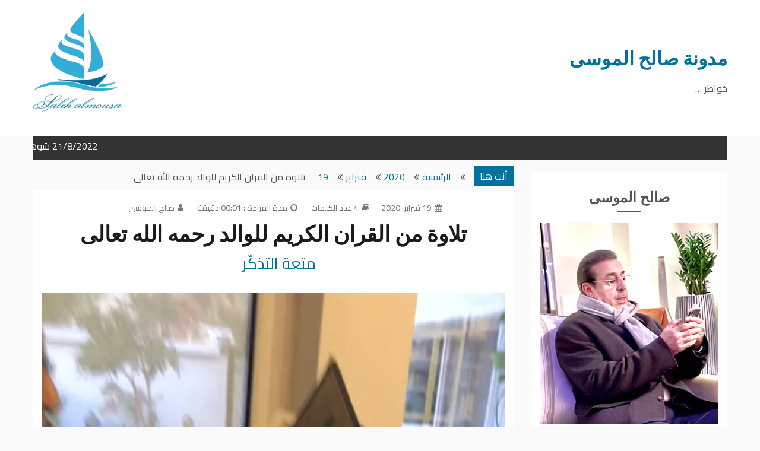

--- FILE ---
content_type: text/html; charset=UTF-8
request_url: https://salehalmousa.com/2020/02/19/%D8%AA%D9%84%D8%A7%D9%88%D8%A9-%D9%85%D9%86-%D8%A7%D9%84%D9%82%D8%B1%D8%A7%D9%86-%D8%A7%D9%84%D9%83%D8%B1%D9%8A%D9%85-%D9%84%D9%88%D8%A7%D9%84%D8%AF%D9%8A-%D8%B9%D8%A8%D8%AF%D8%A7%D9%84%D8%B1%D8%AD/
body_size: 24804
content:
<!doctype html>
<html dir="rtl" lang="ar">
<head>
    <meta charset="UTF-8">
    <meta name="viewport" content="width=device-width, initial-scale=1">
    <link rel="profile" href="https://gmpg.org/xfn/11">

	<meta name='robots' content='index, follow, max-image-preview:large, max-snippet:-1, max-video-preview:-1' />

	<!-- This site is optimized with the Yoast SEO plugin v26.8 - https://yoast.com/product/yoast-seo-wordpress/ -->
	<title>تلاوة من القران الكريم للوالد رحمه الله تعالى &#8226; مدونة صالح الموسى</title>
	<link rel="canonical" href="https://salehalmousa.com/2020/02/19/تلاوة-من-القران-الكريم-لوالدي-عبدالرح/" />
	<meta property="og:locale" content="ar_AR" />
	<meta property="og:type" content="article" />
	<meta property="og:title" content="تلاوة من القران الكريم للوالد رحمه الله تعالى &#8226; مدونة صالح الموسى" />
	<meta property="og:url" content="https://salehalmousa.com/2020/02/19/تلاوة-من-القران-الكريم-لوالدي-عبدالرح/" />
	<meta property="og:site_name" content="مدونة صالح الموسى" />
	<meta property="article:publisher" content="https://www.facebook.com/saleh.almousa" />
	<meta property="article:author" content="https://www.facebook.com/saleh.almousa" />
	<meta property="article:published_time" content="2020-02-19T16:46:27+00:00" />
	<meta property="article:modified_time" content="2020-05-09T18:01:10+00:00" />
	<meta name="author" content="صالح الموسى" />
	<meta name="twitter:card" content="summary_large_image" />
	<meta name="twitter:description" content="[video width=&quot;848&quot; height=&quot;480&quot; mp4=&quot;https://salehalmousa.com/wp-content/uploads/2020/02/WhatsApp-Video-2020-02-19-at-7.40.09-PM.mp4&quot;][/video]" />
	<meta name="twitter:creator" content="@https://twitter.com/driftroad" />
	<meta name="twitter:site" content="@driftroad" />
	<meta name="twitter:label1" content="كُتب بواسطة" />
	<meta name="twitter:data1" content="صالح الموسى" />
	<script type="application/ld+json" class="yoast-schema-graph">{"@context":"https://schema.org","@graph":[{"@type":"Article","@id":"https://salehalmousa.com/2020/02/19/%d8%aa%d9%84%d8%a7%d9%88%d8%a9-%d9%85%d9%86-%d8%a7%d9%84%d9%82%d8%b1%d8%a7%d9%86-%d8%a7%d9%84%d9%83%d8%b1%d9%8a%d9%85-%d9%84%d9%88%d8%a7%d9%84%d8%af%d9%8a-%d8%b9%d8%a8%d8%af%d8%a7%d9%84%d8%b1%d8%ad/#article","isPartOf":{"@id":"https://salehalmousa.com/2020/02/19/%d8%aa%d9%84%d8%a7%d9%88%d8%a9-%d9%85%d9%86-%d8%a7%d9%84%d9%82%d8%b1%d8%a7%d9%86-%d8%a7%d9%84%d9%83%d8%b1%d9%8a%d9%85-%d9%84%d9%88%d8%a7%d9%84%d8%af%d9%8a-%d8%b9%d8%a8%d8%af%d8%a7%d9%84%d8%b1%d8%ad/"},"author":{"name":"صالح الموسى","@id":"https://salehalmousa.com/#/schema/person/1c47c93ff982b7eac143ac4ae3f723a0"},"headline":"تلاوة من القران الكريم للوالد رحمه الله تعالى","datePublished":"2020-02-19T16:46:27+00:00","dateModified":"2020-05-09T18:01:10+00:00","mainEntityOfPage":{"@id":"https://salehalmousa.com/2020/02/19/%d8%aa%d9%84%d8%a7%d9%88%d8%a9-%d9%85%d9%86-%d8%a7%d9%84%d9%82%d8%b1%d8%a7%d9%86-%d8%a7%d9%84%d9%83%d8%b1%d9%8a%d9%85-%d9%84%d9%88%d8%a7%d9%84%d8%af%d9%8a-%d8%b9%d8%a8%d8%af%d8%a7%d9%84%d8%b1%d8%ad/"},"wordCount":16,"commentCount":0,"publisher":{"@id":"https://salehalmousa.com/#/schema/person/1c47c93ff982b7eac143ac4ae3f723a0"},"articleSection":["متعة التذكّر"],"inLanguage":"ar","potentialAction":[{"@type":"CommentAction","name":"Comment","target":["https://salehalmousa.com/2020/02/19/%d8%aa%d9%84%d8%a7%d9%88%d8%a9-%d9%85%d9%86-%d8%a7%d9%84%d9%82%d8%b1%d8%a7%d9%86-%d8%a7%d9%84%d9%83%d8%b1%d9%8a%d9%85-%d9%84%d9%88%d8%a7%d9%84%d8%af%d9%8a-%d8%b9%d8%a8%d8%af%d8%a7%d9%84%d8%b1%d8%ad/#respond"]}]},{"@type":"WebPage","@id":"https://salehalmousa.com/2020/02/19/%d8%aa%d9%84%d8%a7%d9%88%d8%a9-%d9%85%d9%86-%d8%a7%d9%84%d9%82%d8%b1%d8%a7%d9%86-%d8%a7%d9%84%d9%83%d8%b1%d9%8a%d9%85-%d9%84%d9%88%d8%a7%d9%84%d8%af%d9%8a-%d8%b9%d8%a8%d8%af%d8%a7%d9%84%d8%b1%d8%ad/","url":"https://salehalmousa.com/2020/02/19/%d8%aa%d9%84%d8%a7%d9%88%d8%a9-%d9%85%d9%86-%d8%a7%d9%84%d9%82%d8%b1%d8%a7%d9%86-%d8%a7%d9%84%d9%83%d8%b1%d9%8a%d9%85-%d9%84%d9%88%d8%a7%d9%84%d8%af%d9%8a-%d8%b9%d8%a8%d8%af%d8%a7%d9%84%d8%b1%d8%ad/","name":"تلاوة من القران الكريم للوالد رحمه الله تعالى &#8226; مدونة صالح الموسى","isPartOf":{"@id":"https://salehalmousa.com/#website"},"datePublished":"2020-02-19T16:46:27+00:00","dateModified":"2020-05-09T18:01:10+00:00","breadcrumb":{"@id":"https://salehalmousa.com/2020/02/19/%d8%aa%d9%84%d8%a7%d9%88%d8%a9-%d9%85%d9%86-%d8%a7%d9%84%d9%82%d8%b1%d8%a7%d9%86-%d8%a7%d9%84%d9%83%d8%b1%d9%8a%d9%85-%d9%84%d9%88%d8%a7%d9%84%d8%af%d9%8a-%d8%b9%d8%a8%d8%af%d8%a7%d9%84%d8%b1%d8%ad/#breadcrumb"},"inLanguage":"ar","potentialAction":[{"@type":"ReadAction","target":["https://salehalmousa.com/2020/02/19/%d8%aa%d9%84%d8%a7%d9%88%d8%a9-%d9%85%d9%86-%d8%a7%d9%84%d9%82%d8%b1%d8%a7%d9%86-%d8%a7%d9%84%d9%83%d8%b1%d9%8a%d9%85-%d9%84%d9%88%d8%a7%d9%84%d8%af%d9%8a-%d8%b9%d8%a8%d8%af%d8%a7%d9%84%d8%b1%d8%ad/"]}]},{"@type":"BreadcrumbList","@id":"https://salehalmousa.com/2020/02/19/%d8%aa%d9%84%d8%a7%d9%88%d8%a9-%d9%85%d9%86-%d8%a7%d9%84%d9%82%d8%b1%d8%a7%d9%86-%d8%a7%d9%84%d9%83%d8%b1%d9%8a%d9%85-%d9%84%d9%88%d8%a7%d9%84%d8%af%d9%8a-%d8%b9%d8%a8%d8%af%d8%a7%d9%84%d8%b1%d8%ad/#breadcrumb","itemListElement":[{"@type":"ListItem","position":1,"name":"الرئيسية","item":"https://salehalmousa.com/"},{"@type":"ListItem","position":2,"name":"تلاوة من القران الكريم للوالد رحمه الله تعالى"}]},{"@type":"WebSite","@id":"https://salehalmousa.com/#website","url":"https://salehalmousa.com/","name":"مدونة صالح الموسى","description":"خواطر ...","publisher":{"@id":"https://salehalmousa.com/#/schema/person/1c47c93ff982b7eac143ac4ae3f723a0"},"potentialAction":[{"@type":"SearchAction","target":{"@type":"EntryPoint","urlTemplate":"https://salehalmousa.com/?s={search_term_string}"},"query-input":{"@type":"PropertyValueSpecification","valueRequired":true,"valueName":"search_term_string"}}],"inLanguage":"ar"},{"@type":["Person","Organization"],"@id":"https://salehalmousa.com/#/schema/person/1c47c93ff982b7eac143ac4ae3f723a0","name":"صالح الموسى","image":{"@type":"ImageObject","inLanguage":"ar","@id":"https://salehalmousa.com/#/schema/person/image/","url":"https://salehalmousa.com/wp-content/uploads/2021/09/salhalmousa.png","contentUrl":"https://salehalmousa.com/wp-content/uploads/2021/09/salhalmousa.png","width":362,"height":405,"caption":"صالح الموسى"},"logo":{"@id":"https://salehalmousa.com/#/schema/person/image/"},"description":"ضابط بحري ودبلوماسي سابق امارس متعة الكتابة ولست كاتباً او اديباً ولا انوي نشر كتاب او رواية على الاقل الى هذه اللحظة.لذا فلا يمكنني أن أتجاسر بالقول بأن ما أكتبة قد يضيف اي قيمة ادبية او علمية للقاريء، وكل ما كتبتة او سوف أكتبه من موضوعات منقوله من افواه ثقات مع بعض الرتوش. إضافةً الى بعض المشاهدات والتجارب الشخصية، ربما يجد القاريء البعض منها صالحاً للقراءة ..!","sameAs":["https://salehalmousa.com","https://www.facebook.com/saleh.almousa","tophat1957","https://x.com/https://twitter.com/driftroad"]}]}</script>
	<!-- / Yoast SEO plugin. -->


<link rel='dns-prefetch' href='//fonts.googleapis.com' />
<link rel="alternate" type="application/rss+xml" title="مدونة صالح الموسى &laquo; الخلاصة" href="https://salehalmousa.com/feed/" />
<link rel="alternate" type="application/rss+xml" title="مدونة صالح الموسى &laquo; خلاصة التعليقات" href="https://salehalmousa.com/comments/feed/" />
<link rel="alternate" type="application/rss+xml" title="مدونة صالح الموسى &laquo; تلاوة من القران الكريم للوالد رحمه الله تعالى خلاصة التعليقات" href="https://salehalmousa.com/2020/02/19/%d8%aa%d9%84%d8%a7%d9%88%d8%a9-%d9%85%d9%86-%d8%a7%d9%84%d9%82%d8%b1%d8%a7%d9%86-%d8%a7%d9%84%d9%83%d8%b1%d9%8a%d9%85-%d9%84%d9%88%d8%a7%d9%84%d8%af%d9%8a-%d8%b9%d8%a8%d8%af%d8%a7%d9%84%d8%b1%d8%ad/feed/" />
<link rel="alternate" title="oEmbed (JSON)" type="application/json+oembed" href="https://salehalmousa.com/wp-json/oembed/1.0/embed?url=https%3A%2F%2Fsalehalmousa.com%2F2020%2F02%2F19%2F%25d8%25aa%25d9%2584%25d8%25a7%25d9%2588%25d8%25a9-%25d9%2585%25d9%2586-%25d8%25a7%25d9%2584%25d9%2582%25d8%25b1%25d8%25a7%25d9%2586-%25d8%25a7%25d9%2584%25d9%2583%25d8%25b1%25d9%258a%25d9%2585-%25d9%2584%25d9%2588%25d8%25a7%25d9%2584%25d8%25af%25d9%258a-%25d8%25b9%25d8%25a8%25d8%25af%25d8%25a7%25d9%2584%25d8%25b1%25d8%25ad%2F" />
<link rel="alternate" title="oEmbed (XML)" type="text/xml+oembed" href="https://salehalmousa.com/wp-json/oembed/1.0/embed?url=https%3A%2F%2Fsalehalmousa.com%2F2020%2F02%2F19%2F%25d8%25aa%25d9%2584%25d8%25a7%25d9%2588%25d8%25a9-%25d9%2585%25d9%2586-%25d8%25a7%25d9%2584%25d9%2582%25d8%25b1%25d8%25a7%25d9%2586-%25d8%25a7%25d9%2584%25d9%2583%25d8%25b1%25d9%258a%25d9%2585-%25d9%2584%25d9%2588%25d8%25a7%25d9%2584%25d8%25af%25d9%258a-%25d8%25b9%25d8%25a8%25d8%25af%25d8%25a7%25d9%2584%25d8%25b1%25d8%25ad%2F&#038;format=xml" />
<style id='wp-img-auto-sizes-contain-inline-css' type='text/css'>
img:is([sizes=auto i],[sizes^="auto," i]){contain-intrinsic-size:3000px 1500px}
/*# sourceURL=wp-img-auto-sizes-contain-inline-css */
</style>
<style id='wp-emoji-styles-inline-css' type='text/css'>

	img.wp-smiley, img.emoji {
		display: inline !important;
		border: none !important;
		box-shadow: none !important;
		height: 1em !important;
		width: 1em !important;
		margin: 0 0.07em !important;
		vertical-align: -0.1em !important;
		background: none !important;
		padding: 0 !important;
	}
/*# sourceURL=wp-emoji-styles-inline-css */
</style>
<style id='wp-block-library-inline-css' type='text/css'>
:root{
  --wp-block-synced-color:#7a00df;
  --wp-block-synced-color--rgb:122, 0, 223;
  --wp-bound-block-color:var(--wp-block-synced-color);
  --wp-editor-canvas-background:#ddd;
  --wp-admin-theme-color:#007cba;
  --wp-admin-theme-color--rgb:0, 124, 186;
  --wp-admin-theme-color-darker-10:#006ba1;
  --wp-admin-theme-color-darker-10--rgb:0, 107, 160.5;
  --wp-admin-theme-color-darker-20:#005a87;
  --wp-admin-theme-color-darker-20--rgb:0, 90, 135;
  --wp-admin-border-width-focus:2px;
}
@media (min-resolution:192dpi){
  :root{
    --wp-admin-border-width-focus:1.5px;
  }
}
.wp-element-button{
  cursor:pointer;
}

:root .has-very-light-gray-background-color{
  background-color:#eee;
}
:root .has-very-dark-gray-background-color{
  background-color:#313131;
}
:root .has-very-light-gray-color{
  color:#eee;
}
:root .has-very-dark-gray-color{
  color:#313131;
}
:root .has-vivid-green-cyan-to-vivid-cyan-blue-gradient-background{
  background:linear-gradient(135deg, #00d084, #0693e3);
}
:root .has-purple-crush-gradient-background{
  background:linear-gradient(135deg, #34e2e4, #4721fb 50%, #ab1dfe);
}
:root .has-hazy-dawn-gradient-background{
  background:linear-gradient(135deg, #faaca8, #dad0ec);
}
:root .has-subdued-olive-gradient-background{
  background:linear-gradient(135deg, #fafae1, #67a671);
}
:root .has-atomic-cream-gradient-background{
  background:linear-gradient(135deg, #fdd79a, #004a59);
}
:root .has-nightshade-gradient-background{
  background:linear-gradient(135deg, #330968, #31cdcf);
}
:root .has-midnight-gradient-background{
  background:linear-gradient(135deg, #020381, #2874fc);
}
:root{
  --wp--preset--font-size--normal:16px;
  --wp--preset--font-size--huge:42px;
}

.has-regular-font-size{
  font-size:1em;
}

.has-larger-font-size{
  font-size:2.625em;
}

.has-normal-font-size{
  font-size:var(--wp--preset--font-size--normal);
}

.has-huge-font-size{
  font-size:var(--wp--preset--font-size--huge);
}

.has-text-align-center{
  text-align:center;
}

.has-text-align-left{
  text-align:left;
}

.has-text-align-right{
  text-align:right;
}

.has-fit-text{
  white-space:nowrap !important;
}

#end-resizable-editor-section{
  display:none;
}

.aligncenter{
  clear:both;
}

.items-justified-left{
  justify-content:flex-start;
}

.items-justified-center{
  justify-content:center;
}

.items-justified-right{
  justify-content:flex-end;
}

.items-justified-space-between{
  justify-content:space-between;
}

.screen-reader-text{
  border:0;
  clip-path:inset(50%);
  height:1px;
  margin:-1px;
  overflow:hidden;
  padding:0;
  position:absolute;
  width:1px;
  word-wrap:normal !important;
}

.screen-reader-text:focus{
  background-color:#ddd;
  clip-path:none;
  color:#444;
  display:block;
  font-size:1em;
  height:auto;
  left:5px;
  line-height:normal;
  padding:15px 23px 14px;
  text-decoration:none;
  top:5px;
  width:auto;
  z-index:100000;
}
html :where(.has-border-color){
  border-style:solid;
}

html :where([style*=border-top-color]){
  border-top-style:solid;
}

html :where([style*=border-right-color]){
  border-right-style:solid;
}

html :where([style*=border-bottom-color]){
  border-bottom-style:solid;
}

html :where([style*=border-left-color]){
  border-left-style:solid;
}

html :where([style*=border-width]){
  border-style:solid;
}

html :where([style*=border-top-width]){
  border-top-style:solid;
}

html :where([style*=border-right-width]){
  border-right-style:solid;
}

html :where([style*=border-bottom-width]){
  border-bottom-style:solid;
}

html :where([style*=border-left-width]){
  border-left-style:solid;
}
html :where(img[class*=wp-image-]){
  height:auto;
  max-width:100%;
}
:where(figure){
  margin:0 0 1em;
}

html :where(.is-position-sticky){
  --wp-admin--admin-bar--position-offset:var(--wp-admin--admin-bar--height, 0px);
}

@media screen and (max-width:600px){
  html :where(.is-position-sticky){
    --wp-admin--admin-bar--position-offset:0px;
  }
}

/*# sourceURL=wp-block-library-inline-css */
</style><style id='global-styles-inline-css' type='text/css'>
:root{--wp--preset--aspect-ratio--square: 1;--wp--preset--aspect-ratio--4-3: 4/3;--wp--preset--aspect-ratio--3-4: 3/4;--wp--preset--aspect-ratio--3-2: 3/2;--wp--preset--aspect-ratio--2-3: 2/3;--wp--preset--aspect-ratio--16-9: 16/9;--wp--preset--aspect-ratio--9-16: 9/16;--wp--preset--color--black: #000000;--wp--preset--color--cyan-bluish-gray: #abb8c3;--wp--preset--color--white: #ffffff;--wp--preset--color--pale-pink: #f78da7;--wp--preset--color--vivid-red: #cf2e2e;--wp--preset--color--luminous-vivid-orange: #ff6900;--wp--preset--color--luminous-vivid-amber: #fcb900;--wp--preset--color--light-green-cyan: #7bdcb5;--wp--preset--color--vivid-green-cyan: #00d084;--wp--preset--color--pale-cyan-blue: #8ed1fc;--wp--preset--color--vivid-cyan-blue: #0693e3;--wp--preset--color--vivid-purple: #9b51e0;--wp--preset--gradient--vivid-cyan-blue-to-vivid-purple: linear-gradient(135deg,rgb(6,147,227) 0%,rgb(155,81,224) 100%);--wp--preset--gradient--light-green-cyan-to-vivid-green-cyan: linear-gradient(135deg,rgb(122,220,180) 0%,rgb(0,208,130) 100%);--wp--preset--gradient--luminous-vivid-amber-to-luminous-vivid-orange: linear-gradient(135deg,rgb(252,185,0) 0%,rgb(255,105,0) 100%);--wp--preset--gradient--luminous-vivid-orange-to-vivid-red: linear-gradient(135deg,rgb(255,105,0) 0%,rgb(207,46,46) 100%);--wp--preset--gradient--very-light-gray-to-cyan-bluish-gray: linear-gradient(135deg,rgb(238,238,238) 0%,rgb(169,184,195) 100%);--wp--preset--gradient--cool-to-warm-spectrum: linear-gradient(135deg,rgb(74,234,220) 0%,rgb(151,120,209) 20%,rgb(207,42,186) 40%,rgb(238,44,130) 60%,rgb(251,105,98) 80%,rgb(254,248,76) 100%);--wp--preset--gradient--blush-light-purple: linear-gradient(135deg,rgb(255,206,236) 0%,rgb(152,150,240) 100%);--wp--preset--gradient--blush-bordeaux: linear-gradient(135deg,rgb(254,205,165) 0%,rgb(254,45,45) 50%,rgb(107,0,62) 100%);--wp--preset--gradient--luminous-dusk: linear-gradient(135deg,rgb(255,203,112) 0%,rgb(199,81,192) 50%,rgb(65,88,208) 100%);--wp--preset--gradient--pale-ocean: linear-gradient(135deg,rgb(255,245,203) 0%,rgb(182,227,212) 50%,rgb(51,167,181) 100%);--wp--preset--gradient--electric-grass: linear-gradient(135deg,rgb(202,248,128) 0%,rgb(113,206,126) 100%);--wp--preset--gradient--midnight: linear-gradient(135deg,rgb(2,3,129) 0%,rgb(40,116,252) 100%);--wp--preset--font-size--small: 13px;--wp--preset--font-size--medium: 20px;--wp--preset--font-size--large: 36px;--wp--preset--font-size--x-large: 42px;--wp--preset--spacing--20: 0.44rem;--wp--preset--spacing--30: 0.67rem;--wp--preset--spacing--40: 1rem;--wp--preset--spacing--50: 1.5rem;--wp--preset--spacing--60: 2.25rem;--wp--preset--spacing--70: 3.38rem;--wp--preset--spacing--80: 5.06rem;--wp--preset--shadow--natural: 6px 6px 9px rgba(0, 0, 0, 0.2);--wp--preset--shadow--deep: 12px 12px 50px rgba(0, 0, 0, 0.4);--wp--preset--shadow--sharp: 6px 6px 0px rgba(0, 0, 0, 0.2);--wp--preset--shadow--outlined: 6px 6px 0px -3px rgb(255, 255, 255), 6px 6px rgb(0, 0, 0);--wp--preset--shadow--crisp: 6px 6px 0px rgb(0, 0, 0);}:where(.is-layout-flex){gap: 0.5em;}:where(.is-layout-grid){gap: 0.5em;}body .is-layout-flex{display: flex;}.is-layout-flex{flex-wrap: wrap;align-items: center;}.is-layout-flex > :is(*, div){margin: 0;}body .is-layout-grid{display: grid;}.is-layout-grid > :is(*, div){margin: 0;}:where(.wp-block-columns.is-layout-flex){gap: 2em;}:where(.wp-block-columns.is-layout-grid){gap: 2em;}:where(.wp-block-post-template.is-layout-flex){gap: 1.25em;}:where(.wp-block-post-template.is-layout-grid){gap: 1.25em;}.has-black-color{color: var(--wp--preset--color--black) !important;}.has-cyan-bluish-gray-color{color: var(--wp--preset--color--cyan-bluish-gray) !important;}.has-white-color{color: var(--wp--preset--color--white) !important;}.has-pale-pink-color{color: var(--wp--preset--color--pale-pink) !important;}.has-vivid-red-color{color: var(--wp--preset--color--vivid-red) !important;}.has-luminous-vivid-orange-color{color: var(--wp--preset--color--luminous-vivid-orange) !important;}.has-luminous-vivid-amber-color{color: var(--wp--preset--color--luminous-vivid-amber) !important;}.has-light-green-cyan-color{color: var(--wp--preset--color--light-green-cyan) !important;}.has-vivid-green-cyan-color{color: var(--wp--preset--color--vivid-green-cyan) !important;}.has-pale-cyan-blue-color{color: var(--wp--preset--color--pale-cyan-blue) !important;}.has-vivid-cyan-blue-color{color: var(--wp--preset--color--vivid-cyan-blue) !important;}.has-vivid-purple-color{color: var(--wp--preset--color--vivid-purple) !important;}.has-black-background-color{background-color: var(--wp--preset--color--black) !important;}.has-cyan-bluish-gray-background-color{background-color: var(--wp--preset--color--cyan-bluish-gray) !important;}.has-white-background-color{background-color: var(--wp--preset--color--white) !important;}.has-pale-pink-background-color{background-color: var(--wp--preset--color--pale-pink) !important;}.has-vivid-red-background-color{background-color: var(--wp--preset--color--vivid-red) !important;}.has-luminous-vivid-orange-background-color{background-color: var(--wp--preset--color--luminous-vivid-orange) !important;}.has-luminous-vivid-amber-background-color{background-color: var(--wp--preset--color--luminous-vivid-amber) !important;}.has-light-green-cyan-background-color{background-color: var(--wp--preset--color--light-green-cyan) !important;}.has-vivid-green-cyan-background-color{background-color: var(--wp--preset--color--vivid-green-cyan) !important;}.has-pale-cyan-blue-background-color{background-color: var(--wp--preset--color--pale-cyan-blue) !important;}.has-vivid-cyan-blue-background-color{background-color: var(--wp--preset--color--vivid-cyan-blue) !important;}.has-vivid-purple-background-color{background-color: var(--wp--preset--color--vivid-purple) !important;}.has-black-border-color{border-color: var(--wp--preset--color--black) !important;}.has-cyan-bluish-gray-border-color{border-color: var(--wp--preset--color--cyan-bluish-gray) !important;}.has-white-border-color{border-color: var(--wp--preset--color--white) !important;}.has-pale-pink-border-color{border-color: var(--wp--preset--color--pale-pink) !important;}.has-vivid-red-border-color{border-color: var(--wp--preset--color--vivid-red) !important;}.has-luminous-vivid-orange-border-color{border-color: var(--wp--preset--color--luminous-vivid-orange) !important;}.has-luminous-vivid-amber-border-color{border-color: var(--wp--preset--color--luminous-vivid-amber) !important;}.has-light-green-cyan-border-color{border-color: var(--wp--preset--color--light-green-cyan) !important;}.has-vivid-green-cyan-border-color{border-color: var(--wp--preset--color--vivid-green-cyan) !important;}.has-pale-cyan-blue-border-color{border-color: var(--wp--preset--color--pale-cyan-blue) !important;}.has-vivid-cyan-blue-border-color{border-color: var(--wp--preset--color--vivid-cyan-blue) !important;}.has-vivid-purple-border-color{border-color: var(--wp--preset--color--vivid-purple) !important;}.has-vivid-cyan-blue-to-vivid-purple-gradient-background{background: var(--wp--preset--gradient--vivid-cyan-blue-to-vivid-purple) !important;}.has-light-green-cyan-to-vivid-green-cyan-gradient-background{background: var(--wp--preset--gradient--light-green-cyan-to-vivid-green-cyan) !important;}.has-luminous-vivid-amber-to-luminous-vivid-orange-gradient-background{background: var(--wp--preset--gradient--luminous-vivid-amber-to-luminous-vivid-orange) !important;}.has-luminous-vivid-orange-to-vivid-red-gradient-background{background: var(--wp--preset--gradient--luminous-vivid-orange-to-vivid-red) !important;}.has-very-light-gray-to-cyan-bluish-gray-gradient-background{background: var(--wp--preset--gradient--very-light-gray-to-cyan-bluish-gray) !important;}.has-cool-to-warm-spectrum-gradient-background{background: var(--wp--preset--gradient--cool-to-warm-spectrum) !important;}.has-blush-light-purple-gradient-background{background: var(--wp--preset--gradient--blush-light-purple) !important;}.has-blush-bordeaux-gradient-background{background: var(--wp--preset--gradient--blush-bordeaux) !important;}.has-luminous-dusk-gradient-background{background: var(--wp--preset--gradient--luminous-dusk) !important;}.has-pale-ocean-gradient-background{background: var(--wp--preset--gradient--pale-ocean) !important;}.has-electric-grass-gradient-background{background: var(--wp--preset--gradient--electric-grass) !important;}.has-midnight-gradient-background{background: var(--wp--preset--gradient--midnight) !important;}.has-small-font-size{font-size: var(--wp--preset--font-size--small) !important;}.has-medium-font-size{font-size: var(--wp--preset--font-size--medium) !important;}.has-large-font-size{font-size: var(--wp--preset--font-size--large) !important;}.has-x-large-font-size{font-size: var(--wp--preset--font-size--x-large) !important;}
/*# sourceURL=global-styles-inline-css */
</style>
<style id='core-block-supports-inline-css' type='text/css'>
/**
 * Core styles: block-supports
 */

/*# sourceURL=core-block-supports-inline-css */
</style>

<style id='classic-theme-styles-inline-css' type='text/css'>
/**
 * These rules are needed for backwards compatibility.
 * They should match the button element rules in the base theme.json file.
 */
.wp-block-button__link {
	color: #ffffff;
	background-color: #32373c;
	border-radius: 9999px; /* 100% causes an oval, but any explicit but really high value retains the pill shape. */

	/* This needs a low specificity so it won't override the rules from the button element if defined in theme.json. */
	box-shadow: none;
	text-decoration: none;

	/* The extra 2px are added to size solids the same as the outline versions.*/
	padding: calc(0.667em + 2px) calc(1.333em + 2px);

	font-size: 1.125em;
}

.wp-block-file__button {
	background: #32373c;
	color: #ffffff;
	text-decoration: none;
}

/*# sourceURL=/wp-includes/css/classic-themes.css */
</style>
<link rel='stylesheet' id='photoswipe-core-css-css' href='https://salehalmousa.com/wp-content/plugins/photoswipe-masonry/photoswipe-dist/photoswipe.css?ver=6.9' type='text/css' media='all' />
<link rel='stylesheet' id='pswp-skin-css' href='https://salehalmousa.com/wp-content/plugins/photoswipe-masonry/photoswipe-dist/default-skin/default-skin.css?ver=6.9' type='text/css' media='all' />
<link rel='stylesheet' id='saleh-googleapis-css' href='//fonts.googleapis.com/css?family=Cairo&#038;ver=6.9' type='text/css' media='all' />
<link rel='stylesheet' id='saleh-google-fonts-css' href='//fonts.googleapis.com/css?family=Oswald&#038;ver=6.9' type='text/css' media='all' />
<link rel='stylesheet' id='font-awesome-css' href='https://salehalmousa.com/wp-content/themes/saleh/candidthemes/assets/framework/Font-Awesome/css/font-awesome.min.css?ver=4.7.0' type='text/css' media='all' />
<link rel='stylesheet' id='saleh-style-css' href='https://salehalmousa.com/wp-content/themes/saleh/style.css?ver=6.9' type='text/css' media='all' />
<style id='saleh-style-inline-css' type='text/css'>
body { font-family: 'Cairo', sans-serif; }body { font-size: 16px; }body { line-height : 2; }.breadcrumbs span.breadcrumb, .nav-links a, .search-form input[type=submit], #toTop, .candid-pagination .page-numbers.current, .candid-pagination .page-numbers:hover  { background : #02719c; }.search-form input.search-field, .sticky .p-15, .related-post-entries li, .candid-pagination .page-numbers { border-color : #02719c; }.error-404 h1, .no-results h1, a, a:visited, .related-post-entries .title:hover, .entry-title a:hover, .featured-post-title a:hover, .entry-meta.entry-category a,.widget li a:hover, .widget h1 a:hover, .widget h2 a:hover, .widget h3 a:hover, .site-title a, .site-title a:visited, .main-navigation ul li a:hover { color : #02719c; }.btn-primary { border: 2px solid #02719c;}
/*# sourceURL=saleh-style-inline-css */
</style>
<script type="text/javascript" src="https://salehalmousa.com/wp-includes/js/jquery/jquery.js?ver=3.7.1" id="jquery-core-js"></script>
<script type="text/javascript" src="https://salehalmousa.com/wp-includes/js/jquery/jquery-migrate.js?ver=3.4.1" id="jquery-migrate-js"></script>
<script type="text/javascript" src="https://salehalmousa.com/wp-content/plugins/photoswipe-masonry/photoswipe-dist/photoswipe.min.js?ver=6.9" id="photoswipe-js"></script>
<script type="text/javascript" src="https://salehalmousa.com/wp-content/plugins/photoswipe-masonry/photoswipe-masonry.js?ver=6.9" id="photoswipe-masonry-js-js"></script>
<script type="text/javascript" src="https://salehalmousa.com/wp-content/plugins/photoswipe-masonry/photoswipe-dist/photoswipe-ui-default.min.js?ver=6.9" id="photoswipe-ui-default-js"></script>
<script type="text/javascript" src="https://salehalmousa.com/wp-content/plugins/photoswipe-masonry/masonry.pkgd.min.js?ver=6.9" id="photoswipe-masonry-js"></script>
<script type="text/javascript" src="https://salehalmousa.com/wp-content/plugins/photoswipe-masonry/imagesloaded.pkgd.min.js?ver=6.9" id="photoswipe-imagesloaded-js"></script>
<link rel="https://api.w.org/" href="https://salehalmousa.com/wp-json/" /><link rel="alternate" title="JSON" type="application/json" href="https://salehalmousa.com/wp-json/wp/v2/posts/1889" /><link rel="EditURI" type="application/rsd+xml" title="RSD" href="https://salehalmousa.com/xmlrpc.php?rsd" />
<link rel="stylesheet" href="https://salehalmousa.com/wp-content/themes/saleh/rtl.css" type="text/css" media="screen" /><meta name="generator" content="WordPress 6.9" />
<link rel='shortlink' href='https://salehalmousa.com/?p=1889' />
<link rel="pingback" href="https://salehalmousa.com/xmlrpc.php">		<style type="text/css" id="wp-custom-css">
			    .entry-category a {
        font-size: 26px;
    }
    #mainnav-wrap{
        display: none;
    }
.sub-menu li a{
	font-size:12px;
	color:#4093b3
}
.menu li a{
	font-weight:bold
}

.sub-menu li{
	margin-bottom: 2px!important;
}
.custom-logo-link{
	    float: left;
    display: inline-block;
    width: 50%;
    text-align: left;
}
.custom-logo-link img{
	    width: 150px;
    text-align: left;
}
.site-title,.site-description{
	display: inline-block;
    width: 50%;
    text-align: right;
	top: 44px;
    position: relative;
}
header .site-branding {
    min-height: 190px;
}
.site-branding .container-inner {
    padding-bottom: 85px;
}		</style>
		<link rel='stylesheet' id='mediaelement-css' href='https://salehalmousa.com/wp-includes/js/mediaelement/mediaelementplayer-legacy.min.css?ver=4.2.17' type='text/css' media='all' />
<link rel='stylesheet' id='wp-mediaelement-css' href='https://salehalmousa.com/wp-includes/js/mediaelement/wp-mediaelement.css?ver=6.9' type='text/css' media='all' />
<link rel='stylesheet' id='wpfrank-uris-css-css' href='https://salehalmousa.com/wp-content/plugins/ultimate-responsive-image-slider/assets/css/slider-pro.css?ver=1.6.2' type='text/css' media='all' />
</head>

<body data-rsssl=1 class="rtl wp-singular post-template-default single single-post postid-1889 single-format-standard wp-custom-logo wp-theme-saleh ct-sticky-sidebar right-sidebar">
<div id="loading">تحميل&#8230;</div>
<div id="page" class="site container-main">
    <a class="skip-link screen-reader-text" href="#content">تخطى للمحتوى­­</a>

    <header id="masthead" class="site-header" role="banner">
        <div class="site-branding">
            <div class="container-inner">
				<a href="https://salehalmousa.com/" class="custom-logo-link" rel="home"><img width="362" height="405" src="https://salehalmousa.com/wp-content/uploads/2021/09/salhalmousa.png" class="custom-logo" alt="مدونة صالح الموسى" decoding="async" fetchpriority="high" srcset="https://salehalmousa.com/wp-content/uploads/2021/09/salhalmousa.png 362w, https://salehalmousa.com/wp-content/uploads/2021/09/salhalmousa-268x300.png 268w" sizes="(max-width: 362px) 100vw, 362px" /></a>                    <p class="site-title"><a href="https://salehalmousa.com/"
                                             rel="home">مدونة صالح الموسى</a></p>
				                    <p class="site-description">خواطر &#8230;</p>
				            </div>
        </div>
        <!-- .site-branding -->

        <div class="container-inner">
            <div id="mainnav-wrap">
                <nav id="site-navigation" class="main-navigation" role="navigation">
                    <button class="menu-toggle" aria-controls="primary-menu" aria-expanded="false"><i
                                class="fa fa-bars"></i></button>
					<div class="menu-%d8%a7%d9%84%d8%b1%d8%a6%d9%8a%d8%b3%d9%8a%d8%a9-container"><ul id="primary-menu" class="menu"><li id="menu-item-218" class="menu-item menu-item-type-taxonomy menu-item-object-category current-post-ancestor current-menu-parent current-post-parent menu-item-218"><a href="https://salehalmousa.com/category/%d9%85%d8%aa%d8%b9%d8%a9-%d8%a7%d9%84%d8%aa%d8%b0%d9%83%d9%91%d8%b1/">متعة التذكّر</a></li>
<li id="menu-item-221" class="menu-item menu-item-type-taxonomy menu-item-object-category menu-item-221"><a href="https://salehalmousa.com/category/%d8%a8%d9%8e%d9%88%d8%ad%d9%8f-%d8%a7%d9%84%d8%b4%d9%90%d8%b1%d8%a7%d8%b9/">بَوحُ الشِراع</a></li>
<li id="menu-item-217" class="menu-item menu-item-type-taxonomy menu-item-object-category menu-item-217"><a href="https://salehalmousa.com/category/%d9%87%d8%a8%d8%a7%d9%8a%d8%a8/">هبايب</a></li>
<li id="menu-item-306" class="menu-item menu-item-type-taxonomy menu-item-object-category menu-item-306"><a href="https://salehalmousa.com/category/%d9%85%d9%86-%d9%88%d8%ad%d9%8a-%d8%a7%d9%84%d8%b1%d8%b9%d8%a7%d8%a9/">من وحي الرعاة</a></li>
<li id="menu-item-2168" class="menu-item menu-item-type-taxonomy menu-item-object-category menu-item-has-children menu-item-2168"><a href="https://salehalmousa.com/category/%d8%ae%d8%b7%d9%88%d8%b7-%d8%a7%d9%84%d9%85%d8%ad%d8%b1%d8%a7%d8%ab/">خطوط المحراث &#8230;</a>
<ul class="sub-menu">
	<li id="menu-item-2373" class="menu-item menu-item-type-post_type menu-item-object-post menu-item-2373"><a href="https://salehalmousa.com/2021/08/25/%d9%a1-%d8%b9%d8%b5%d8%a7-%d9%85%d9%88%d8%b3%d9%89/">الريف الانجليزي ..</a></li>
	<li id="menu-item-2384" class="menu-item menu-item-type-post_type menu-item-object-post menu-item-2384"><a href="https://salehalmousa.com/?p=2313">(٢) الصراع حول البريمي</a></li>
	<li id="menu-item-2393" class="menu-item menu-item-type-post_type menu-item-object-post menu-item-2393"><a href="https://salehalmousa.com/?p=2315">(٣) خطاب جوي…</a></li>
	<li id="menu-item-2394" class="menu-item menu-item-type-post_type menu-item-object-post menu-item-2394"><a href="https://salehalmousa.com/2021/08/25/%d9%a4-%d8%a7%d8%b1%d8%a8%d8%b9-%d8%af%d9%82%d8%a7%d9%8a%d9%82-%d9%88%d8%a7%d9%86%d8%aa-%d8%a8%d8%a7%d9%84%d8%b1%d8%a7%d8%ad%d8%a9/">(٤) اربع دقايق وانت بالراحة…</a></li>
	<li id="menu-item-2395" class="menu-item menu-item-type-post_type menu-item-object-post menu-item-2395"><a href="https://salehalmousa.com/?p=2319">(5) خريف لندن …</a></li>
	<li id="menu-item-2396" class="menu-item menu-item-type-post_type menu-item-object-post menu-item-2396"><a href="https://salehalmousa.com/2021/08/26/6-%d8%a3%d9%85%d9%8a-%d9%88-%d8%a3%d9%85%d9%87%d8%a7/">(6) أمي و أمها …</a></li>
	<li id="menu-item-2397" class="menu-item menu-item-type-post_type menu-item-object-post menu-item-2397"><a href="https://salehalmousa.com/2021/08/26/7-%d8%af%d9%85%d9%88%d8%b9-%d9%88%d8%b2%d9%81%d8%b1%d8%a7%d8%aa/">(7) دموع وزفرات …</a></li>
	<li id="menu-item-2398" class="menu-item menu-item-type-post_type menu-item-object-post menu-item-2398"><a href="https://salehalmousa.com/2021/08/26/8-%d9%84%d8%ba%d8%b2/">(8) لغز …</a></li>
	<li id="menu-item-2399" class="menu-item menu-item-type-post_type menu-item-object-post menu-item-2399"><a href="https://salehalmousa.com/?p=2327">(9) الرأي …</a></li>
	<li id="menu-item-2374" class="menu-item menu-item-type-post_type menu-item-object-post menu-item-2374"><a href="https://salehalmousa.com/2021/08/26/10-%d8%a7%d9%84%d8%ba%d8%b6%d8%a8-%d8%a7%d9%84%d9%86%d8%a8%d9%8a%d9%84/">(10) الغضب النبيل …</a></li>
	<li id="menu-item-2375" class="menu-item menu-item-type-post_type menu-item-object-post menu-item-2375"><a href="https://salehalmousa.com/?p=2331">(11) حوار …</a></li>
	<li id="menu-item-2376" class="menu-item menu-item-type-post_type menu-item-object-post menu-item-2376"><a href="https://salehalmousa.com/2021/08/26/12%d8%a7%d9%84%d8%aa%d8%b3%d8%b9%d8%a7%d9%88%d9%8a/">(12)التسعاوي …</a></li>
	<li id="menu-item-2377" class="menu-item menu-item-type-post_type menu-item-object-post menu-item-2377"><a href="https://salehalmousa.com/2021/08/26/12-%d8%a7%d9%84%d8%b1%d8%a3%d9%8a-%d9%88%d8%a7%d9%84%d8%ad%d8%af%d9%8a%d8%ab/">(13) الرأي والحديث …</a></li>
	<li id="menu-item-2378" class="menu-item menu-item-type-post_type menu-item-object-post menu-item-2378"><a href="https://salehalmousa.com/2021/08/26/13-%d8%a7%d9%84%d8%b1%d8%ac%d9%88%d8%b9/">(14) الرجوع …</a></li>
	<li id="menu-item-2379" class="menu-item menu-item-type-post_type menu-item-object-post menu-item-2379"><a href="https://salehalmousa.com/2021/08/26/15-%d8%a7%d9%84%d8%ac%d9%84%d8%a7%d9%84-%d8%a7%d9%84%d8%b9%d9%86%d8%a7%d8%a8%d9%8a/">(15) الجلال العنابي …</a></li>
	<li id="menu-item-2380" class="menu-item menu-item-type-post_type menu-item-object-post menu-item-2380"><a href="https://salehalmousa.com/?p=2341">(16) الله ثم الفقراء كانوا معي …</a></li>
	<li id="menu-item-2381" class="menu-item menu-item-type-post_type menu-item-object-post menu-item-2381"><a href="https://salehalmousa.com/2021/08/26/17-%d8%a7%d9%84%d8%ad%d9%81%d9%8a%d9%91%d8%b1%d9%87/">(17) الحفيّره …</a></li>
	<li id="menu-item-2382" class="menu-item menu-item-type-post_type menu-item-object-post menu-item-2382"><a href="https://salehalmousa.com/2021/08/26/18-%d9%85%d8%ac%d9%84%d8%b3-%d8%a7%d9%84%d9%85%d8%ac%d8%a7%d9%84%d8%b3/">(18) مجلس المجالس …</a></li>
	<li id="menu-item-2383" class="menu-item menu-item-type-post_type menu-item-object-post menu-item-2383"><a href="https://salehalmousa.com/2021/08/26/19-%d8%ad%d9%83%d9%85%d8%a9-%d8%a7%d9%84%d9%85%d8%ad%d9%83%d9%85%d8%a9/">(19) حكمة المحكمة …</a></li>
	<li id="menu-item-2385" class="menu-item menu-item-type-post_type menu-item-object-post menu-item-2385"><a href="https://salehalmousa.com/?p=2349">(20) لا بد مما ليس له بد …</a></li>
	<li id="menu-item-2386" class="menu-item menu-item-type-post_type menu-item-object-post menu-item-2386"><a href="https://salehalmousa.com/2021/08/26/21-%d8%a7%d9%84%d8%a7%d8%ae%d9%88%d9%8a%d9%86/">(21) الاخوين …</a></li>
	<li id="menu-item-2387" class="menu-item menu-item-type-post_type menu-item-object-post menu-item-2387"><a href="https://salehalmousa.com/2021/08/26/22-%d8%a7%d9%84%d8%b5%d8%ad%d9%8a%d9%86-%d9%88%d9%85%d8%a7-%d8%a7%d8%af%d8%b1%d8%a7%d9%83-%d9%85%d8%a7-%d8%a7%d9%84%d8%b5%d8%ad%d9%8a%d9%86-%d8%9f/">(22) الصحين وما ادراك ما الصحين …؟</a></li>
	<li id="menu-item-2388" class="menu-item menu-item-type-post_type menu-item-object-post menu-item-2388"><a href="https://salehalmousa.com/2021/08/26/23-%d9%85%d9%88%d9%84%d8%a7%d9%86%d8%a7-%d8%a7%d8%a8%d9%88-%d8%a7%d9%84%d9%83%d9%84%d8%a7%d9%85-%d8%a7%d8%b2%d8%a7%d8%af/">(23) مولانا ابو الكلام ازاد …</a></li>
	<li id="menu-item-2389" class="menu-item menu-item-type-post_type menu-item-object-post menu-item-2389"><a href="https://salehalmousa.com/2021/08/26/23-%d8%b5%d9%84%d8%a7%d8%a9-%d9%81%d9%8a-%d9%81%d9%86%d8%af%d9%82-%d8%af%d9%88%d8%b4%d8%b3%d8%aa%d8%b1/">(24) صلاة في فندق دوشستر …</a></li>
	<li id="menu-item-2390" class="menu-item menu-item-type-post_type menu-item-object-post menu-item-2390"><a href="https://salehalmousa.com/2021/08/26/24-%d8%a7%d9%84%d8%af%d9%83%d8%aa%d9%88%d8%b1%d8%a9-%d8%b4%d9%85%d9%8a%d9%85-%d8%af%d8%a7%d9%8a%d8%a7/">(25) الدكتورة شميم دايا …</a></li>
	<li id="menu-item-2391" class="menu-item menu-item-type-post_type menu-item-object-post menu-item-2391"><a href="https://salehalmousa.com/2021/08/26/26-%d9%85%d9%88%d8%b3%d9%85-%d8%a7%d9%84%d9%85%d9%88%d8%a7%d8%b3%d9%85/">(26) موسم المواسم …</a></li>
	<li id="menu-item-2392" class="menu-item menu-item-type-post_type menu-item-object-post menu-item-2392"><a href="https://salehalmousa.com/?p=2364">(27) عبود وصلوح …</a></li>
</ul>
</li>
<li id="menu-item-1004" class="menu-item menu-item-type-taxonomy menu-item-object-category menu-item-1004"><a href="https://salehalmousa.com/category/%d9%88%d8%af%d8%a7%d8%b9%d8%a7%d9%8b-%d9%8a%d8%a7-%d8%a3%d8%a8%d9%8a/">وداعاً يا أبي</a></li>
<li id="menu-item-261" class="menu-item menu-item-type-post_type menu-item-object-page menu-item-261"><a href="https://salehalmousa.com/%d8%b5%d9%88%d8%b1%d9%8a/">صوري</a></li>
<li id="menu-item-2417" class="menu-item menu-item-type-taxonomy menu-item-object-category menu-item-2417"><a href="https://salehalmousa.com/category/%d9%85%d9%86-%d9%88%d8%ad%d9%8a-%d8%a7%d9%84%d8%b1%d8%b9%d8%a7%d8%a9/">من وحي الرعاة</a></li>
</ul></div>                </nav>
                <!-- #site-navigation -->
            </div>
        </div>
        <!-- .container-inner -->

    </header>
	<div class="container-inner">
        <div id="ticker">
            <ul class="news-list"><li>21/8/2022  شوهدت شهب في سماء حائل والقصيم والدوادمي والمدينة يعنقد بانها حطام لينزك وسمعت اصوات لانفجارات ولم يحدد مكانها</li><li>1 اغسطس 2022  هطول امطار على الاحساء</li><li>9 اغسطس 2022 امطار على سدوس والقرينة وضرما</li><li>5 اغسطس امطار ورعود ضربت مدينة الرياض</li><li>1 اغسطس امطار ورعود ضربت الرياض</li><li>6 اغسطس 2022 سيول وادي حبونه تصل الى الربع الخالي</li><li>15 اغسطس 2022 امطار و سيول مستمرة  في المدينة المنورة منذ 12 يوم</li><li>27 اغسطس 2022 امطار غزيرة وسيول على الامارات وعمان واليمن خلفت اضرار في الممتلكات </li><li>28 اغسطس 2022 غيوم كثيفة على الرياض وبقية مناطق الممكة وتوقع هطول اممطار غزيرة ودرجة الحرارة العظمى 39 </li><li>توفي العم عبدالعزيز بن عبدالوهاب بن صالح الموسى (أبو عمر) يوم الاحد 18/3/1427 عن عمر ناهز 69 عاماً رحمه الله تعالى</li><li>توفي الشاب محمد بن عبدالعزيز الموسى (الاول) في الثاني عشر من شعبان سنة 1410 وولد اخيه محمد (الثاني) في السابع من ذوالحجة سنة 1411</li><li>تاريخ ولادة الجدة مريم بن عبدالله بن عبدالعزيز العفالق سنة 1300 هجرية طبقاً لما كان يعرف حينها (تذكرة النفوس) رحمها الله تعالى </li><li>في صبيحة هذا اليوم السابع والعشرون من شهر يونيوه سنة 2022 رزق الابن راشد مولودة اسماها صيتة نسأل الله لها الهداية وان يجعلها قرة أعين لنا </li><li>توفي الرجل الكريم الوجيه الشيخ عبدالله بن محمد ال الشيخ في 30/3/1424 رحمه الله تعالى  </li><li>توفيت الخالة دلال بن عبدالله الغردقة في الواحد وعشرين من شهر ذو القعدة سنة 1421 رحمها الله تعالى</li><li>تاريخ ولادة الجدة حبيبة بن عبدالله الغردفة سنة 1330 هجرية طبقاً لما كان يعرف حينها (تذكرة النفوس) رحمها الله تعالى  </li><li>توفي الجد صالح بن محمد الكثير رحمه الله تعالى في فجر يوم عيد الفطر المبارك من عام 1376 هجرية</li><li>في تاريخ  28/12/1992 سجل الوالد في يومياتة اعلا معدل هطول امطار في يوم واحد حسب محطة غرب مطار الاحساء بلغت 91 ملم</li><li>حج الوالد عبدالرحمن الموسى (ابو عوف) لاول مرة عام 1363 هجرية وهي الحجة الاولى التي خرجت من الاحساء بالسيارات</li><li>العم محمد بن احمد بن عبداللطيف الموسى 1310-1406 رخمه الله تعالى</li><li>العم عبدالرحمن بن عبدالوهاب بن عبدالرحمن الموسى (العمدة) 1919-2006 رحمه الله تعالى</li><li>ومن عرف الايام معرفتي بها وبالناس ... روّى رمحه غير راحمِ</li><li>دخلت الكهرباء لاول مرة في بيتنا في حي العيوني في 22 محرم 1381 بتكلفة بلغت 560 ريال</li><li>العم الشيخ حسين بن عبدالرحمن الموسى رحمه الله تعالى  1285-1366</li><li>توفي ابن الخال الغالي عبدالرحمن بن سعد الغردقة في 23 سبتمبر 2021 رحمه الله رحمة واسعه</li><li>في 11 يناير 2020 توفيت امي (من الرضاعة) فاطمة الحادي رحمها الله رحمة واسعة </li><li>في الرابع من تشرين الثاني من عام 2020 رحل عنا الرجل النقي التقي الدكتور سعد بن عبدالله البراك رحمه الله رحمة واسعة</li><li>هطلت امطار غزيرة غير متوقعه في يوم الاربعاء 22 يوليو من عام 2020 على الرياض والاحساء وبعض مناطق المملكة  </li><li>توفيت أمي هيا بنت صالح بن محمد ال كثير رحمة الله عليها الساعة 15 :3 من فجر يوم العاشر من شعبان لعام 1438 هجرية الموافق السابع من شهر أيار لعام 2017 ميلادية   </li><li><a target="_new" href="https://twitter.com/hashtag/تلاوة">#تلاوة</a> من <a target="_new" href="https://twitter.com/hashtag/القران_الكريم">#القران_الكريم</a> للوالد رحمه الله تعالى</li> </ul>
        </div>
    </div>
    <!-- #masthead -->
    <div class="header-image-block">
		    </div>

    <div id="content" class="site-content container-inner p-t-15">
	<div id="primary" class="content-area">
		<main id="main" class="site-main">
			<div class="breadcrumbs">
                <div class='breadcrumbs init-animate clearfix'><span class='breadcrumb'>أنت هنا</span><div id='saleh-breadcrumbs' class='clearfix'><div role="navigation" aria-label="Breadcrumbs" class="breadcrumb-trail breadcrumbs" itemprop="breadcrumb"><ul class="trail-items" itemscope itemtype="http://schema.org/BreadcrumbList"><meta name="numberOfItems" content="5" /><meta name="itemListOrder" content="Ascending" /><li itemprop="itemListElement" itemscope itemtype="http://schema.org/ListItem" class="trail-item trail-begin"><a href="https://salehalmousa.com" rel="home"><span itemprop="name">الرئيسية</span></a><meta itemprop="position" content="1" /></li><li itemprop="itemListElement" itemscope itemtype="http://schema.org/ListItem" class="trail-item"><a href="https://salehalmousa.com/2020/"><span itemprop="name">2020</span></a><meta itemprop="position" content="2" /></li><li itemprop="itemListElement" itemscope itemtype="http://schema.org/ListItem" class="trail-item"><a href="https://salehalmousa.com/2020/02/"><span itemprop="name">فبراير</span></a><meta itemprop="position" content="3" /></li><li itemprop="itemListElement" itemscope itemtype="http://schema.org/ListItem" class="trail-item"><a href="https://salehalmousa.com/2020/02/19/"><span itemprop="name">19</span></a><meta itemprop="position" content="4" /></li><li itemprop="itemListElement" itemscope itemtype="http://schema.org/ListItem" class="trail-item trail-end"><span itemprop="name">تلاوة من القران الكريم للوالد رحمه الله تعالى</span><meta itemprop="position" content="5" /></li></ul></div></div></div>            </div>
		
<article id="post-1889" class="post-1889 post type-post status-publish format-standard hentry category-8">
    <div class="p-15">
        <header class="entry-header">
			                <div class="entry-meta">
					<span class="posted-on"><a href="https://salehalmousa.com/2020/02/19/%d8%aa%d9%84%d8%a7%d9%88%d8%a9-%d9%85%d9%86-%d8%a7%d9%84%d9%82%d8%b1%d8%a7%d9%86-%d8%a7%d9%84%d9%83%d8%b1%d9%8a%d9%85-%d9%84%d9%88%d8%a7%d9%84%d8%af%d9%8a-%d8%b9%d8%a8%d8%af%d8%a7%d9%84%d8%b1%d8%ad/" rel="bookmark"><i class="fa fa-calendar"></i><time class="entry-date published" datetime="2020-02-19T19:46:27+03:00">19 فبراير، 2020</time><time class="updated" datetime="2020-05-09T21:01:10+03:00">9 مايو، 2020</time></a></span><span class="posted-on"><i class="fa fa-book"></i>4 عدد الكلمات </span><span class="posted-on"> <i class="fa fa-clock-o"></i>مدة القراءة : 00:01 دقيقة</span><span class="byline"> <span class="author vcard"><a class="url fn n" href="https://salehalmousa.com/author/saleh_mousa/"><i class="fa fa-user"></i>صالح الموسى</a></span></span>                </div><!-- .entry-meta -->
			<h1 class="entry-title">تلاوة من القران الكريم للوالد رحمه الله تعالى</h1>                <div class="entry-meta entry-category">

					<span class="cat-links"> <a href="https://salehalmousa.com/category/%d9%85%d8%aa%d8%b9%d8%a9-%d8%a7%d9%84%d8%aa%d8%b0%d9%83%d9%91%d8%b1/" rel="category tag">متعة التذكّر</a></span>                </div><!-- .entry-meta -->
			        </header>
        <!-- .entry-header -->

        <div class="entry-content">
			
			<div style="width: 640px;" class="wp-video"><video class="wp-video-shortcode" id="video-1889-1" width="640" height="362" preload="metadata" controls="controls"><source type="video/mp4" src="https://salehalmousa.com/wp-content/uploads/2020/02/WhatsApp-Video-2020-02-19-at-7.40.09-PM.mp4?_=1" /><a href="https://salehalmousa.com/wp-content/uploads/2020/02/WhatsApp-Video-2020-02-19-at-7.40.09-PM.mp4">https://salehalmousa.com/wp-content/uploads/2020/02/WhatsApp-Video-2020-02-19-at-7.40.09-PM.mp4</a></video></div>
        </div>
        <!-- .entry-content -->

        <footer class="entry-footer">
			        </footer>
        <!-- .entry-footer -->
    </div>
    <!-- .p-15 -->
</article><!-- #post-1889 -->
            <div class="related-pots-block">
                <h2 class="widget-title">
                    مقالات مشابهة                </h2>
                <ul class="related-post-entries clear">
                                            <li>
                                                        <div class="featured-desc">
                                <a href="https://salehalmousa.com/2019/01/02/%d8%b2%d9%8a%d8%a7%d8%b1%d8%a9-%d9%85%d9%84%d9%83%d9%8a%d8%a9/">
                                    <h2 class="title">
                                       زيارة ملكية &#8230;                                    </h2>
                                </a>
                            </div>
                        </li>
                                            <li>
                                                            <figure class="widget-image">
                                    <a href="https://salehalmousa.com/2019/01/29/%d8%a7%d9%84%d8%b4%d9%8a%d8%ae-%d9%85%d8%ad%d9%85%d8%af-%d8%a8%d9%86-%d8%a7%d8%ad%d9%85%d8%af-%d8%a7%d9%84%d9%85%d9%88%d8%b3%d9%89-%d9%a1%d9%a3%d9%a1%d9%a0-%d9%a1%d9%a4%d9%a0%d9%a6-%d9%87/">
                                        <img width="165" height="220" src="https://salehalmousa.com/wp-content/uploads/2016/04/mohamed.jpg" class="attachment-saleh-small-thumb size-saleh-small-thumb wp-post-image" alt="الشيخ محمد بن احمد الموسى" decoding="async" srcset="https://salehalmousa.com/wp-content/uploads/2016/04/mohamed.jpg 600w, https://salehalmousa.com/wp-content/uploads/2016/04/mohamed-225x300.jpg 225w" sizes="(max-width: 165px) 100vw, 165px" />                                    </a>
                                </figure>
                                                        <div class="featured-desc">
                                <a href="https://salehalmousa.com/2019/01/29/%d8%a7%d9%84%d8%b4%d9%8a%d8%ae-%d9%85%d8%ad%d9%85%d8%af-%d8%a8%d9%86-%d8%a7%d8%ad%d9%85%d8%af-%d8%a7%d9%84%d9%85%d9%88%d8%b3%d9%89-%d9%a1%d9%a3%d9%a1%d9%a0-%d9%a1%d9%a4%d9%a0%d9%a6-%d9%87/">
                                    <h2 class="title">
                                       الشيخ محمد بن احمد الموسى ١٣١٠ -١٤٠٦ ه                                    </h2>
                                </a>
                            </div>
                        </li>
                                            <li>
                                                            <figure class="widget-image">
                                    <a href="https://salehalmousa.com/2019/01/29/%d8%a3%d9%84%d8%ad%d8%a8%d9%8a%d8%a8%d9%8a%d9%86-%d8%b5%d8%a7%d9%84%d8%ad-%d8%a8%d9%86-%d9%85%d8%ad%d9%85%d8%af-%d8%a2%d9%84-%d9%83%d8%ab%d9%8a%d8%b1-%d9%88%d8%ad%d9%81%d9%8a%d8%af%d9%87-%d8%b9/">
                                        <img width="350" height="220" src="https://salehalmousa.com/wp-content/uploads/2019/01/IMG-20190213-WA0010-350x220.jpg" class="attachment-saleh-small-thumb size-saleh-small-thumb wp-post-image" alt="" decoding="async" />                                    </a>
                                </figure>
                                                        <div class="featured-desc">
                                <a href="https://salehalmousa.com/2019/01/29/%d8%a3%d9%84%d8%ad%d8%a8%d9%8a%d8%a8%d9%8a%d9%86-%d8%b5%d8%a7%d9%84%d8%ad-%d8%a8%d9%86-%d9%85%d8%ad%d9%85%d8%af-%d8%a2%d9%84-%d9%83%d8%ab%d9%8a%d8%b1-%d9%88%d8%ad%d9%81%d9%8a%d8%af%d9%87-%d8%b9/">
                                    <h2 class="title">
                                       ألحبيبين : صالح بن محمد آل كثير وحفيده عبدالله بن محمد آل كثير                                    </h2>
                                </a>
                            </div>
                        </li>
                                    </ul>
            </div> <!-- .related-post-block -->
        
<div id="comments" class="comments-area">

		<div id="respond" class="comment-respond">
		<h3 id="reply-title" class="comment-reply-title">اترك تعليقاً <small><a rel="nofollow" id="cancel-comment-reply-link" href="/2020/02/19/%D8%AA%D9%84%D8%A7%D9%88%D8%A9-%D9%85%D9%86-%D8%A7%D9%84%D9%82%D8%B1%D8%A7%D9%86-%D8%A7%D9%84%D9%83%D8%B1%D9%8A%D9%85-%D9%84%D9%88%D8%A7%D9%84%D8%AF%D9%8A-%D8%B9%D8%A8%D8%AF%D8%A7%D9%84%D8%B1%D8%AD/#respond" style="display:none;">إلغاء الرد</a></small></h3><form action="https://salehalmousa.com/wp-comments-post.php" method="post" id="commentform" class="comment-form"><p class="comment-notes"><span id="email-notes">لن يتم نشر عنوان بريدك الإلكتروني.</span> <span class="required-field-message">الحقول الإلزامية مشار إليها بـ <span class="required">*</span></span></p><p class="comment-form-comment"><label for="comment">التعليق <span class="required">*</span></label> <textarea id="comment" name="comment" cols="45" rows="8" maxlength="65525" required></textarea></p><p class="comment-form-author"><label for="author">الاسم <span class="required">*</span></label> <input id="author" name="author" type="text" value="" size="30" maxlength="245" autocomplete="name" required /></p>
<p class="comment-form-email"><label for="email">البريد الإلكتروني <span class="required">*</span></label> <input id="email" name="email" type="email" value="" size="30" maxlength="100" aria-describedby="email-notes" autocomplete="email" required /></p>
<p class="comment-form-url"><label for="url">الموقع الإلكتروني</label> <input id="url" name="url" type="url" value="" size="30" maxlength="200" autocomplete="url" /></p>
<p class="form-submit"><input name="submit" type="submit" id="submit" class="submit" value="إرسال التعليق" /> <input type='hidden' name='comment_post_ID' value='1889' id='comment_post_ID' />
<input type='hidden' name='comment_parent' id='comment_parent' value='0' />
</p><p style="display: none;"><input type="hidden" id="akismet_comment_nonce" name="akismet_comment_nonce" value="a2f6373b5a" /></p><p style="display: none !important;" class="akismet-fields-container" data-prefix="ak_"><label>&#916;<textarea name="ak_hp_textarea" cols="45" rows="8" maxlength="100"></textarea></label><input type="hidden" id="ak_js_1" name="ak_js" value="154"/><script>document.getElementById( "ak_js_1" ).setAttribute( "value", ( new Date() ).getTime() );</script></p></form>	</div><!-- #respond -->
	
</div><!-- #comments -->

		</main><!-- #main -->
	</div><!-- #primary -->


<aside id="secondary" class="widget-area" role="complementary">
	<section id="custom_html-3" class="widget_text widget widget_custom_html"><h2 class="widget-title">صالح الموسى</h2><div class="textwidget custom-html-widget"><img width="960" height="540" src="//salehalmousa.com/wp-content/uploads/2022/02/صورتي-في-براغ.jpg" class="image wp-image-942  attachment-full size-full" alt="" style="max-width: 100%; height: auto;" title="صالح الموسى" srcset="https://salehalmousa.com/wp-content/uploads/2022/02/صورتي-في-براغ.jpg 960w, https://salehalmousa.com/wp-content/uploads/2022/02/صورتي-في-براغ.jpg 300w, https://sasalehalmousa.com/wp-content/uploads/2022/02/صورتي-في-براغ-768x432.jpg 768w" sizes="(max-width: 960px) 100vw, 960px">

متعة التَذَكّر : قصص ومواقف لرجال نقلتها من افواه ثقات وصورتها كما وقعت مع بعض الرتوش ...!</div></section><section id="nav_category-2" class="widget widget_nav_category">        <div class="menu-container">
            <ul id="menu-14" class="menu">

				                    <li class="menu-item menu-item-type-taxonomy menu-item-object-category menu-item-has-children menu-item-11">
                        <a href="https://salehalmousa.com/category/%d8%a8%d9%8e%d9%88%d8%ad%d9%8f-%d8%a7%d9%84%d8%b4%d9%90%d8%b1%d8%a7%d8%b9/">بَوحُ الشِراع</a>
						                            <ul class="sub-menu">
								                                    <li class="menu-item menu-item-type-post_type menu-item-object-post menu-item-2373">
                                        <a href="https://salehalmousa.com/2014/06/16/%d8%a8%d9%88%d8%ad-%d8%a7%d9%84%d8%b4%d8%b1%d8%a7%d8%b9-%d8%a7%d9%84%d9%81%d8%b5%d9%84-%d8%a7%d9%84%d8%a7%d9%88%d9%84-%d8%af%d9%85%d9%88%d8%b9-%d8%a7%d9%84%d8%b9%d9%8a%d8%af/">جون بول (John Bull) أسطورةٌ تحتضر…! </a>
                                    </li>
								                                    <li class="menu-item menu-item-type-post_type menu-item-object-post menu-item-2373">
                                        <a href="https://salehalmousa.com/2019/01/29/%d8%af%d9%85%d9%88%d8%b9-%d8%a7%d9%84%d8%b9%d9%8a%d8%af/">دموع العيد  ... </a>
                                    </li>
								                                    <li class="menu-item menu-item-type-post_type menu-item-object-post menu-item-2373">
                                        <a href="https://salehalmousa.com/2019/01/29/%d8%a7%d9%84%d8%b3%d9%8a%d8%af-%d8%aa%d8%a7%d8%a8%d8%b3%d9%86-%d9%81%d9%8a-%d8%a7%d9%84%d9%85%d8%b3%d8%aa%d8%b4%d9%81%d9%89/">السيد تابسن في المستشفى ... </a>
                                    </li>
								                                    <li class="menu-item menu-item-type-post_type menu-item-object-post menu-item-2373">
                                        <a href="https://salehalmousa.com/2019/01/29/%d9%85%d8%a7%d8%b1%d8%aa%d9%86-%d9%82%d8%b3%d9%8a%d8%b3-%d8%a7%d9%84%d9%82%d8%b1%d9%8a%d8%a9/">(مارتن) قسيس القرية  ...  </a>
                                    </li>
								                                    <li class="menu-item menu-item-type-post_type menu-item-object-post menu-item-2373">
                                        <a href="https://salehalmousa.com/2019/01/29/%d8%aa%d9%81%d8%a7%d8%ad%d8%a9-%d8%a7%d8%af%d9%85/">تفاحة ادم  ... </a>
                                    </li>
								                                    <li class="menu-item menu-item-type-post_type menu-item-object-post menu-item-2373">
                                        <a href="https://salehalmousa.com/2019/01/29/%d8%af%d9%88%d8%a7%d8%a6%d8%b1-%d8%a7%d9%84%d8%aa%d8%a3%d8%ab%d9%8a%d8%b1/">دوائر التأثير ...  </a>
                                    </li>
								                            </ul>
							
                    </li>

				                    <li class="menu-item menu-item-type-taxonomy menu-item-object-category menu-item-has-children menu-item-82">
                        <a href="https://salehalmousa.com/category/%d8%ae%d8%b7%d9%88%d8%b7-%d8%a7%d9%84%d9%85%d8%ad%d8%b1%d8%a7%d8%ab/">خطوط المحراث ...</a>
						                            <ul class="sub-menu">
								                                    <li class="menu-item menu-item-type-post_type menu-item-object-post menu-item-2373">
                                        <a href="https://salehalmousa.com/2019/01/02/%d8%a7%d9%84%d8%b9%d9%88%d8%af%d8%a9-%d8%a7%d9%84%d9%89-%d8%a7%d9%84%d8%b5%d9%88%d8%b1-%d8%a7%d9%84%d9%82%d8%af%d9%8a%d9%85%d8%a9/">العودة الى الصور القديمة ... </a>
                                    </li>
								                                    <li class="menu-item menu-item-type-post_type menu-item-object-post menu-item-2373">
                                        <a href="https://salehalmousa.com/2019/01/29/%d9%84%d8%b7%d9%8a%d9%81%d8%a9-%d8%b9%d8%a8%d8%af%d8%a7%d9%84%d9%84%d9%87-%d8%ac%d8%a8%d8%b1-%d8%a7%d9%84-%d8%a8%d8%b1%d8%a7%d9%87%d9%8a%d9%85/">لطيفة عبدالله جبر ال براهيم ... </a>
                                    </li>
								                                    <li class="menu-item menu-item-type-post_type menu-item-object-post menu-item-2373">
                                        <a href="https://salehalmousa.com/2019/03/01/%d8%a7%d9%84%d8%ba%d8%b6%d8%a8-%d8%a7%d9%84%d9%86%d8%a8%d9%8a%d9%84-2/">الغضب النبيل ... </a>
                                    </li>
								                                    <li class="menu-item menu-item-type-post_type menu-item-object-post menu-item-2373">
                                        <a href="https://salehalmousa.com/2021/08/25/%d9%a1-%d8%b9%d8%b5%d8%a7-%d9%85%d9%88%d8%b3%d9%89/">الريف الانجليزي .. </a>
                                    </li>
								                                    <li class="menu-item menu-item-type-post_type menu-item-object-post menu-item-2373">
                                        <a href="https://salehalmousa.com/2021/08/25/%d9%a4-%d8%a7%d8%b1%d8%a8%d8%b9-%d8%af%d9%82%d8%a7%d9%8a%d9%82-%d9%88%d8%a7%d9%86%d8%aa-%d8%a8%d8%a7%d9%84%d8%b1%d8%a7%d8%ad%d8%a9/">(٤) اربع دقايق وانت بالراحة... </a>
                                    </li>
								                                    <li class="menu-item menu-item-type-post_type menu-item-object-post menu-item-2373">
                                        <a href="https://salehalmousa.com/2021/08/26/6-%d8%a3%d9%85%d9%8a-%d9%88-%d8%a3%d9%85%d9%87%d8%a7/">(6) أمي و أمها ... </a>
                                    </li>
								                                    <li class="menu-item menu-item-type-post_type menu-item-object-post menu-item-2373">
                                        <a href="https://salehalmousa.com/2021/08/26/7-%d8%af%d9%85%d9%88%d8%b9-%d9%88%d8%b2%d9%81%d8%b1%d8%a7%d8%aa/">(7) دموع وزفرات ... </a>
                                    </li>
								                                    <li class="menu-item menu-item-type-post_type menu-item-object-post menu-item-2373">
                                        <a href="https://salehalmousa.com/2021/08/26/8-%d9%84%d8%ba%d8%b2/">(8) لغز ... </a>
                                    </li>
								                                    <li class="menu-item menu-item-type-post_type menu-item-object-post menu-item-2373">
                                        <a href="https://salehalmousa.com/2021/08/26/10-%d8%a7%d9%84%d8%ba%d8%b6%d8%a8-%d8%a7%d9%84%d9%86%d8%a8%d9%8a%d9%84/">(10) الغضب النبيل ... </a>
                                    </li>
								                                    <li class="menu-item menu-item-type-post_type menu-item-object-post menu-item-2373">
                                        <a href="https://salehalmousa.com/2021/08/26/12%d8%a7%d9%84%d8%aa%d8%b3%d8%b9%d8%a7%d9%88%d9%8a/">(12)التسعاوي ... </a>
                                    </li>
								                                    <li class="menu-item menu-item-type-post_type menu-item-object-post menu-item-2373">
                                        <a href="https://salehalmousa.com/2021/08/26/12-%d8%a7%d9%84%d8%b1%d8%a3%d9%8a-%d9%88%d8%a7%d9%84%d8%ad%d8%af%d9%8a%d8%ab/">(13) الرأي والحديث ... </a>
                                    </li>
								                                    <li class="menu-item menu-item-type-post_type menu-item-object-post menu-item-2373">
                                        <a href="https://salehalmousa.com/2021/08/26/13-%d8%a7%d9%84%d8%b1%d8%ac%d9%88%d8%b9/">(14) الرجوع ... </a>
                                    </li>
								                                    <li class="menu-item menu-item-type-post_type menu-item-object-post menu-item-2373">
                                        <a href="https://salehalmousa.com/2021/08/26/15-%d8%a7%d9%84%d8%ac%d9%84%d8%a7%d9%84-%d8%a7%d9%84%d8%b9%d9%86%d8%a7%d8%a8%d9%8a/">(15) الجلال العنابي ... </a>
                                    </li>
								                                    <li class="menu-item menu-item-type-post_type menu-item-object-post menu-item-2373">
                                        <a href="https://salehalmousa.com/2021/08/26/18-%d9%85%d8%ac%d9%84%d8%b3-%d8%a7%d9%84%d9%85%d8%ac%d8%a7%d9%84%d8%b3/">(18) مجلس المجالس ... </a>
                                    </li>
								                                    <li class="menu-item menu-item-type-post_type menu-item-object-post menu-item-2373">
                                        <a href="https://salehalmousa.com/2021/08/26/19-%d8%ad%d9%83%d9%85%d8%a9-%d8%a7%d9%84%d9%85%d8%ad%d9%83%d9%85%d8%a9/">(19) حكمة المحكمة ... </a>
                                    </li>
								                                    <li class="menu-item menu-item-type-post_type menu-item-object-post menu-item-2373">
                                        <a href="https://salehalmousa.com/2021/08/26/21-%d8%a7%d9%84%d8%a7%d8%ae%d9%88%d9%8a%d9%86/">(21) الاخوين ... </a>
                                    </li>
								                                    <li class="menu-item menu-item-type-post_type menu-item-object-post menu-item-2373">
                                        <a href="https://salehalmousa.com/2021/08/26/22-%d8%a7%d9%84%d8%b5%d8%ad%d9%8a%d9%86-%d9%88%d9%85%d8%a7-%d8%a7%d8%af%d8%b1%d8%a7%d9%83-%d9%85%d8%a7-%d8%a7%d9%84%d8%b5%d8%ad%d9%8a%d9%86-%d8%9f/">(22) الصحين وما ادراك ما الصحين ...؟ </a>
                                    </li>
								                                    <li class="menu-item menu-item-type-post_type menu-item-object-post menu-item-2373">
                                        <a href="https://salehalmousa.com/2021/08/26/23-%d9%85%d9%88%d9%84%d8%a7%d9%86%d8%a7-%d8%a7%d8%a8%d9%88-%d8%a7%d9%84%d9%83%d9%84%d8%a7%d9%85-%d8%a7%d8%b2%d8%a7%d8%af/">(23) مولانا ابو الكلام ازاد ... </a>
                                    </li>
								                                    <li class="menu-item menu-item-type-post_type menu-item-object-post menu-item-2373">
                                        <a href="https://salehalmousa.com/2021/08/26/23-%d8%b5%d9%84%d8%a7%d8%a9-%d9%81%d9%8a-%d9%81%d9%86%d8%af%d9%82-%d8%af%d9%88%d8%b4%d8%b3%d8%aa%d8%b1/">(24) صلاة في فندق دوشستر ... </a>
                                    </li>
								                                    <li class="menu-item menu-item-type-post_type menu-item-object-post menu-item-2373">
                                        <a href="https://salehalmousa.com/2021/08/26/24-%d8%a7%d9%84%d8%af%d9%83%d8%aa%d9%88%d8%b1%d8%a9-%d8%b4%d9%85%d9%8a%d9%85-%d8%af%d8%a7%d9%8a%d8%a7/">(25) الدكتورة شميم دايا ... </a>
                                    </li>
								                                    <li class="menu-item menu-item-type-post_type menu-item-object-post menu-item-2373">
                                        <a href="https://salehalmousa.com/2021/08/26/26-%d9%85%d9%88%d8%b3%d9%85-%d8%a7%d9%84%d9%85%d9%88%d8%a7%d8%b3%d9%85/">(26) موسم المواسم ... </a>
                                    </li>
								                                    <li class="menu-item menu-item-type-post_type menu-item-object-post menu-item-2373">
                                        <a href="https://salehalmousa.com/2023/12/26/%d8%a7%d9%84%d8%b3%d9%88%d8%af%d8%a7%d9%88%d9%8a%d8%a9/">السوداوية .. </a>
                                    </li>
								                                    <li class="menu-item menu-item-type-post_type menu-item-object-post menu-item-2373">
                                        <a href="https://salehalmousa.com/2024/02/15/%d8%a7%d9%84%d8%b3%d8%b9%d9%84%d9%88/">السعلو .. </a>
                                    </li>
								                            </ul>
							
                    </li>

				                    <li class="menu-item menu-item-type-taxonomy menu-item-object-category menu-item-has-children menu-item-8">
                        <a href="https://salehalmousa.com/category/%d9%85%d8%aa%d8%b9%d8%a9-%d8%a7%d9%84%d8%aa%d8%b0%d9%83%d9%91%d8%b1/">متعة التذكّر</a>
						                            <ul class="sub-menu">
								                                    <li class="menu-item menu-item-type-post_type menu-item-object-post menu-item-2373">
                                        <a href="https://salehalmousa.com/2019/01/02/%d8%b2%d9%8a%d8%a7%d8%b1%d8%a9-%d9%85%d9%84%d9%83%d9%8a%d8%a9/">زيارة ملكية ... </a>
                                    </li>
								                                    <li class="menu-item menu-item-type-post_type menu-item-object-post menu-item-2373">
                                        <a href="https://salehalmousa.com/2019/01/29/%d8%a7%d9%84%d8%b4%d9%8a%d8%ae-%d9%85%d8%ad%d9%85%d8%af-%d8%a8%d9%86-%d8%a7%d8%ad%d9%85%d8%af-%d8%a7%d9%84%d9%85%d9%88%d8%b3%d9%89-%d9%a1%d9%a3%d9%a1%d9%a0-%d9%a1%d9%a4%d9%a0%d9%a6-%d9%87/">الشيخ محمد بن احمد الموسى ١٣١٠ -١٤٠٦ ه </a>
                                    </li>
								                                    <li class="menu-item menu-item-type-post_type menu-item-object-post menu-item-2373">
                                        <a href="https://salehalmousa.com/2019/01/29/%d8%a3%d9%84%d8%ad%d8%a8%d9%8a%d8%a8%d9%8a%d9%86-%d8%b5%d8%a7%d9%84%d8%ad-%d8%a8%d9%86-%d9%85%d8%ad%d9%85%d8%af-%d8%a2%d9%84-%d9%83%d8%ab%d9%8a%d8%b1-%d9%88%d8%ad%d9%81%d9%8a%d8%af%d9%87-%d8%b9/">ألحبيبين : صالح بن محمد آل كثير وحفيده عبدالله بن محمد آل كثير </a>
                                    </li>
								                                    <li class="menu-item menu-item-type-post_type menu-item-object-post menu-item-2373">
                                        <a href="https://salehalmousa.com/2019/01/29/%d8%a7%d9%84%d8%b4%d9%8a%d8%ae-%d8%ad%d8%b3%d9%8a%d9%86-%d8%a8%d9%86-%d8%b9%d8%a8%d8%af%d8%a7%d9%84%d8%b1%d8%ad%d9%85%d9%86-%d8%a7%d9%84%d9%85%d9%88%d8%b3%d9%89-%d9%a1%d9%a2%d9%a8%d9%a5-%d9%a1%d9%a3/">الشيخ حسين بن عبدالرحمن الموسى (١٢٨٥-١٣٦٦ هجريه) </a>
                                    </li>
								                                    <li class="menu-item menu-item-type-post_type menu-item-object-post menu-item-2373">
                                        <a href="https://salehalmousa.com/2019/01/29/%d8%a7%d9%84%d8%b4%d9%8a%d8%ae-%d8%b9%d8%a8%d8%af%d8%a7%d9%84%d8%b1%d8%ad%d9%85%d9%86-%d8%a8%d9%86-%d8%b9%d8%a8%d8%af%d8%a7%d9%84%d9%88%d9%87%d8%a7%d8%a8-%d8%a8%d9%86-%d8%b9%d8%a8%d8%af%d8%a7%d9%84/">الشيخ عبدالرحمن بن عبدالوهاب بن عبدالرحمن الموسى   ( الحكيم) </a>
                                    </li>
								                                    <li class="menu-item menu-item-type-post_type menu-item-object-post menu-item-2373">
                                        <a href="https://salehalmousa.com/2019/01/29/%d8%af%d9%84%d9%8a%d9%91%d9%84-%d8%a8%d9%86%d8%aa-%d8%ba%d8%a7%d9%84%d8%a8-%d9%85%d9%86-%d8%a7%d8%b9%d9%84%d8%a7%d9%85-%d9%86%d8%b3%d8%a7%d8%a1-%d8%a7%d9%84%d8%b9%d8%ac%d9%85%d8%a7%d9%86/">دليّل بنت غالب ... من أعلام نساء العجمان </a>
                                    </li>
								                                    <li class="menu-item menu-item-type-post_type menu-item-object-post menu-item-2373">
                                        <a href="https://salehalmousa.com/2020/02/19/%d8%aa%d9%84%d8%a7%d9%88%d8%a9-%d9%85%d9%86-%d8%a7%d9%84%d9%82%d8%b1%d8%a7%d9%86-%d8%a7%d9%84%d9%83%d8%b1%d9%8a%d9%85-%d9%84%d9%88%d8%a7%d9%84%d8%af%d9%8a-%d8%b9%d8%a8%d8%af%d8%a7%d9%84%d8%b1%d8%ad/">تلاوة من القران الكريم للوالد رحمه الله تعالى </a>
                                    </li>
								                                    <li class="menu-item menu-item-type-post_type menu-item-object-post menu-item-2373">
                                        <a href="https://salehalmousa.com/2024/02/15/%d9%88%d8%ab%d9%8a%d9%82%d8%a9-%d8%aa%d8%a7%d8%b1%d9%8a%d8%ae%d9%8a%d8%a9-%d8%a7%d9%84%d8%a7%d9%85%d9%8a%d8%b1-%d8%b9%d8%a8%d8%af%d8%a7%d9%84%d9%84%d9%87-%d8%a7%d8%a8%d9%86-%d8%ac%d9%84%d9%88%d9%8a/">وثيقة تاريخية .. الامير عبدالله ابن جلوي </a>
                                    </li>
								                            </ul>
							
                    </li>

				                    <li class="menu-item menu-item-type-taxonomy menu-item-object-category menu-item-has-children menu-item-19">
                        <a href="https://salehalmousa.com/category/%d9%85%d9%86-%d9%88%d8%ad%d9%8a-%d8%a7%d9%84%d8%b1%d8%b9%d8%a7%d8%a9/">من وحي الرعاة</a>
						                            <ul class="sub-menu">
								                                    <li class="menu-item menu-item-type-post_type menu-item-object-post menu-item-2373">
                                        <a href="https://salehalmousa.com/2019/01/02/%d9%83%d9%8a%d9%81-%d8%aa%d8%ac%d8%b9%d9%84-%d8%a7%d9%84%d8%b3%d8%b9%d8%a7%d8%af%d8%a9-%d8%aa%d9%86%d8%b7%d8%ad-%d8%a8%d8%a7%d8%a8%d9%83-%d8%9f/">كيف تجعل السعادة تنطح بابك ...؟ </a>
                                    </li>
								                                    <li class="menu-item menu-item-type-post_type menu-item-object-post menu-item-2373">
                                        <a href="https://salehalmousa.com/2019/01/29/%d9%85%d9%86-%d9%88%d8%ad%d9%8a-%d8%a7%d9%84%d8%b1%d8%b9%d8%a7%d8%a9/">الغَوّار بلا ضجيج  ... </a>
                                    </li>
								                                    <li class="menu-item menu-item-type-post_type menu-item-object-post menu-item-2373">
                                        <a href="https://salehalmousa.com/2019/01/29/%d8%b5%d8%a7%d9%84%d8%ad-%d8%a8%d9%86-%d8%b9%d9%84%d9%8a-%d8%a7%d9%84%d8%ad%d9%84%d9%8a%d8%a8%d9%8a-%d8%b1%d8%a7%d9%88%d9%8a%d8%a9-%d8%a7%d9%84%d8%a7%d8%ad%d8%b3%d8%a7%d8%a1/">صالح بن علي الحليبي .. راوية الاحساء ... </a>
                                    </li>
								                                    <li class="menu-item menu-item-type-post_type menu-item-object-post menu-item-2373">
                                        <a href="https://salehalmousa.com/2019/03/01/%d8%a3%d8%ad%d9%85%d8%af-2/">أحمد ... </a>
                                    </li>
								                                    <li class="menu-item menu-item-type-post_type menu-item-object-post menu-item-2373">
                                        <a href="https://salehalmousa.com/2021/08/26/17-%d8%a7%d9%84%d8%ad%d9%81%d9%8a%d9%91%d8%b1%d9%87/">(17) قرون الخروف ... </a>
                                    </li>
								                            </ul>
							
                    </li>

				                    <li class="menu-item menu-item-type-taxonomy menu-item-object-category menu-item-has-children menu-item-5">
                        <a href="https://salehalmousa.com/category/%d9%87%d8%a8%d8%a7%d9%8a%d8%a8/">هبايب</a>
						                            <ul class="sub-menu">
								                                    <li class="menu-item menu-item-type-post_type menu-item-object-post menu-item-2373">
                                        <a href="https://salehalmousa.com/2013/01/20/%d8%a7%d9%84%d9%81%d8%b5%d9%84-%d8%a7%d9%84%d8%ab%d8%a7%d9%85%d9%86-%d8%ac%d8%b1%d8%b3-%d8%ac%d8%b1%d8%b3/">هبايب ... المقدمة </a>
                                    </li>
								                                    <li class="menu-item menu-item-type-post_type menu-item-object-post menu-item-2373">
                                        <a href="https://salehalmousa.com/2013/02/21/%d9%87%d8%a8%d8%a7%d9%8a%d8%a8-%d8%a7%d9%84%d9%81%d8%b5%d9%84-%d8%a7%d9%84%d8%b3%d8%a7%d8%a8%d8%b9/">هبايب  ... المحدار </a>
                                    </li>
								                                    <li class="menu-item menu-item-type-post_type menu-item-object-post menu-item-2373">
                                        <a href="https://salehalmousa.com/2013/03/26/%d9%85%d8%b7%d8%b9%d9%85-%d8%a3%d8%a8%d9%88-%d8%b1%d9%8a%d8%a7%d9%84/">هبايب ... مطعم أبو ريال </a>
                                    </li>
								                                    <li class="menu-item menu-item-type-post_type menu-item-object-post menu-item-2373">
                                        <a href="https://salehalmousa.com/2013/04/30/%d9%87%d8%a8%d8%a7%d9%8a%d8%a8-%d8%a7%d9%84%d9%81%d8%b5%d9%84-%d8%a7%d9%84%d8%b3%d8%a7%d8%af%d8%b3/">هبايب  ... عين دار </a>
                                    </li>
								                                    <li class="menu-item menu-item-type-post_type menu-item-object-post menu-item-2373">
                                        <a href="https://salehalmousa.com/2013/05/30/%d9%87%d8%a8%d8%a7%d9%8a%d8%a8-%d8%a7%d9%84%d9%81%d8%b5%d9%84-%d8%a7%d9%84%d8%ae%d8%a7%d9%85%d8%b3/">هبايب  ... الثوب لو يبعد عن النار يسلم من الشرر </a>
                                    </li>
								                                    <li class="menu-item menu-item-type-post_type menu-item-object-post menu-item-2373">
                                        <a href="https://salehalmousa.com/2013/07/30/%d9%87%d8%a8%d8%a7%d9%8a%d8%a8-%d8%a7%d9%84%d9%81%d8%b5%d9%84-%d8%a7%d9%84%d8%ab%d8%a7%d9%86%d9%8a/">هبايب  ... الكنهري ... </a>
                                    </li>
								                                    <li class="menu-item menu-item-type-post_type menu-item-object-post menu-item-2373">
                                        <a href="https://salehalmousa.com/2013/08/30/%d9%87%d8%a8%d8%a7%d9%8a%d8%a8-%d8%a7%d9%84%d9%81%d8%b5%d9%84-%d8%a7%d9%84%d8%ab%d8%a7%d9%84%d8%ab/">هبايب  ... غُبار الفيلة ... </a>
                                    </li>
								                                    <li class="menu-item menu-item-type-post_type menu-item-object-post menu-item-2373">
                                        <a href="https://salehalmousa.com/2013/09/30/%d9%87%d8%a8%d8%a7%d9%8a%d8%a8-%d8%a7%d9%84%d9%81%d8%b5%d9%84-%d8%a7%d9%84%d8%a7%d9%88%d9%84/">هبايب  ... جرس ... جرس </a>
                                    </li>
								                                    <li class="menu-item menu-item-type-post_type menu-item-object-post menu-item-2373">
                                        <a href="https://salehalmousa.com/2013/10/30/%d9%87%d8%a8%d8%a7%d9%8a%d8%a8-%d8%a7%d9%84%d9%81%d8%b5%d9%84-%d8%a7%d9%84%d8%b1%d8%a7%d8%a8%d8%b9/">هبايب  ... أحب الصالحين ولست منهم </a>
                                    </li>
								                                    <li class="menu-item menu-item-type-post_type menu-item-object-post menu-item-2373">
                                        <a href="https://salehalmousa.com/2020/07/04/%d9%87%d8%a8%d8%a7%d9%8a%d8%a8-%d8%a3%d9%86%d9%8a%d8%a7%d8%a8-%d8%a7%d9%84%d8%ac%d9%85%d9%84-%d9%85%d8%a7-%d8%aa%d8%ba%d8%b7%d9%8a%d9%87%d8%a7-%d8%b4%d8%af%d9%88%d9%82%d9%87/">هبايب ... أنياب الجمل ما تغطيها شدوقه </a>
                                    </li>
								                                    <li class="menu-item menu-item-type-post_type menu-item-object-post menu-item-2373">
                                        <a href="https://salehalmousa.com/2022/05/23/%d8%b9%d9%90%d9%82%d8%a7%d9%84-%d8%a7%d9%84%d8%a8%d9%8e%d8%b9%d9%8a%d8%b1/">لا يموت الذيب ولا تفنى الغنم  .. </a>
                                    </li>
								                                    <li class="menu-item menu-item-type-post_type menu-item-object-post menu-item-2373">
                                        <a href="https://salehalmousa.com/2022/06/02/%d8%ae%d8%a8%d8%b1-%d8%ae%d9%8a%d8%b1-%d9%8a%d8%a7-%d8%b7%d9%8a%d8%b1/">خبر خير يا طير ... </a>
                                    </li>
								                            </ul>
							
                    </li>

				                    <li class="menu-item menu-item-type-taxonomy menu-item-object-category menu-item-has-children menu-item-68">
                        <a href="https://salehalmousa.com/category/%d9%88%d8%af%d8%a7%d8%b9%d8%a7%d9%8b-%d9%8a%d8%a7-%d8%a3%d8%a8%d9%8a/">وداعاً يا أبي</a>
						                            <ul class="sub-menu">
								                                    <li class="menu-item menu-item-type-post_type menu-item-object-post menu-item-2373">
                                        <a href="https://salehalmousa.com/2019/12/26/%d9%88%d8%af%d8%a7%d8%b9%d8%a7%d9%8b-%d9%8a%d8%a7-%d8%a3%d8%a8%d9%8a-6-5-1440-%d9%87%d9%80-%d8%a7%d9%84%d9%85%d9%88%d8%a7%d9%81%d9%82-12-1-2019-%d9%85%d9%80/">أبو عوف </a>
                                    </li>
								                                    <li class="menu-item menu-item-type-post_type menu-item-object-post menu-item-2373">
                                        <a href="https://salehalmousa.com/2019/12/29/%d8%b1%d9%85%d8%b6%d8%a7%d9%86-%d9%81%d9%8a-%d8%b1%d8%ad%d8%a7%d8%a8-%d8%a3%d9%85%d9%8a-%d9%88%d8%a3%d8%a8%d9%8a/">رمضان في رحاب أمي وأبي ... </a>
                                    </li>
								                                    <li class="menu-item menu-item-type-post_type menu-item-object-post menu-item-2373">
                                        <a href="https://salehalmousa.com/2020/05/23/%d9%85%d9%82%d8%a7%d8%b7%d8%b9-%d8%ae%d8%a7%d8%b5%d8%a9-%d8%a8%d8%a7%d9%84%d9%88%d8%a7%d9%84%d8%af/">مقاطع خاصة بالوالد </a>
                                    </li>
								                            </ul>
							
                    </li>

				            </ul>
        </div>
		</section><section id="search-2" class="widget widget_search"><form role="search" method="get" class="search-form" action="https://salehalmousa.com/">
				<label>
					<span class="screen-reader-text">البحث عن:</span>
					<input type="search" class="search-field" placeholder="بحث &hellip;" value="" name="s" />
				</label>
				<input type="submit" class="search-submit" value="بحث" />
			</form></section>
		<section id="recent-posts-2" class="widget widget_recent_entries">
		<h2 class="widget-title">أحدث المقالات</h2>
		<ul>
											<li>
					<a href="https://salehalmousa.com/2024/02/15/%d8%a7%d9%84%d8%b3%d8%b9%d9%84%d9%88/">السعلو ..</a>
									</li>
											<li>
					<a href="https://salehalmousa.com/2024/02/15/%d9%88%d8%ab%d9%8a%d9%82%d8%a9-%d8%aa%d8%a7%d8%b1%d9%8a%d8%ae%d9%8a%d8%a9-%d8%a7%d9%84%d8%a7%d9%85%d9%8a%d8%b1-%d8%b9%d8%a8%d8%af%d8%a7%d9%84%d9%84%d9%87-%d8%a7%d8%a8%d9%86-%d8%ac%d9%84%d9%88%d9%8a/">وثيقة تاريخية .. الامير عبدالله ابن جلوي</a>
									</li>
											<li>
					<a href="https://salehalmousa.com/2023/12/26/%d8%a7%d9%84%d8%b3%d9%88%d8%af%d8%a7%d9%88%d9%8a%d8%a9/">السوداوية ..</a>
									</li>
											<li>
					<a href="https://salehalmousa.com/2022/06/02/%d8%ae%d8%a8%d8%b1-%d8%ae%d9%8a%d8%b1-%d9%8a%d8%a7-%d8%b7%d9%8a%d8%b1/">خبر خير يا طير &#8230;</a>
									</li>
											<li>
					<a href="https://salehalmousa.com/2022/05/23/%d8%b9%d9%90%d9%82%d8%a7%d9%84-%d8%a7%d9%84%d8%a8%d9%8e%d8%b9%d9%8a%d8%b1/">لا يموت الذيب ولا تفنى الغنم  ..</a>
									</li>
					</ul>

		</section><section id="custom_html-2" class="widget_text widget widget_custom_html"><div class="textwidget custom-html-widget"><script type="text/javascript">
document.addEventListener("DOMContentLoaded", function(event) { 
	jQuery( '#slider-pro-3-1910' ).sliderPro({
		//width
				width: "100%",
				
		//height
				autoHeight: true,
				
		//auto play
				autoplay:  true,
		autoplayOnHover: 'none',
								autoplayDelay: 5000,
		
		
		arrows: true,
		buttons: true,
		smallSize: 500,
		mediumSize: 1000,
		largeSize: 3000,
		fade: true,
		
		//thumbnail
		thumbnailArrows: true,
		thumbnailWidth: 120,
		thumbnailHeight: 120,
						thumbnailsPosition: 'bottom',
						thumbnailPointer: true, 
				centerImage: true,
		imageScaleMode: 'cover',
		allowScaleUp: true,
				startSlide: 0,
		loop: true,
		slideDistance: 5,
		autoplayDirection: 'normal',
		touchSwipe: true,
		fullScreen: true,
	});
});
</script>

		<div id="slider-pro-3-1910" class="slider-pro">
			<!---- slides div start ---->
			<div class="sp-slides">
										<div class="sp-slide">
							<img class="sp-image" loading="lazy" alt="4" src="https://salehalmousa.com/wp-content/plugins/ultimate-responsive-image-slider/assets/css/images/blank.gif" data-src="https://salehalmousa.com/wp-content/uploads/2020/02/4.jpg" />

							
													</div>
												<div class="sp-slide">
							<img class="sp-image" loading="lazy" alt="5" src="https://salehalmousa.com/wp-content/plugins/ultimate-responsive-image-slider/assets/css/images/blank.gif" data-src="https://salehalmousa.com/wp-content/uploads/2020/02/5.jpg" />

							
													</div>
												<div class="sp-slide">
							<img class="sp-image" loading="lazy" alt="3" src="https://salehalmousa.com/wp-content/plugins/ultimate-responsive-image-slider/assets/css/images/blank.gif" data-src="https://salehalmousa.com/wp-content/uploads/2020/02/3.jpg" />

							
													</div>
												<div class="sp-slide">
							<img class="sp-image" loading="lazy" alt="2" src="https://salehalmousa.com/wp-content/plugins/ultimate-responsive-image-slider/assets/css/images/blank.gif" data-src="https://salehalmousa.com/wp-content/uploads/2020/02/2.jpg" />

							
													</div>
												<div class="sp-slide">
							<img class="sp-image" loading="lazy" alt="يا طير يالي" src="https://salehalmousa.com/wp-content/plugins/ultimate-responsive-image-slider/assets/css/images/blank.gif" data-src="https://salehalmousa.com/wp-content/uploads/2019/12/يا-طير-يالي.jpeg" />

							
													</div>
												<div class="sp-slide">
							<img class="sp-image" loading="lazy" alt="IMG-20190216-WA0005" src="https://salehalmousa.com/wp-content/plugins/ultimate-responsive-image-slider/assets/css/images/blank.gif" data-src="https://salehalmousa.com/wp-content/uploads/2019/05/IMG-20190216-WA0005.jpg" />

							
													</div>
												<div class="sp-slide">
							<img class="sp-image" loading="lazy" alt="22179_103795429650276_1672202_n" src="https://salehalmousa.com/wp-content/plugins/ultimate-responsive-image-slider/assets/css/images/blank.gif" data-src="https://salehalmousa.com/wp-content/uploads/2019/03/22179_103795429650276_1672202_n.jpg" />

							
													</div>
												<div class="sp-slide">
							<img class="sp-image" loading="lazy" alt="25475_104845596211926_4493891_n" src="https://salehalmousa.com/wp-content/plugins/ultimate-responsive-image-slider/assets/css/images/blank.gif" data-src="https://salehalmousa.com/wp-content/uploads/2016/04/25475_104845596211926_4493891_n.jpg" />

							
													</div>
												<div class="sp-slide">
							<img class="sp-image" loading="lazy" alt="26892_104424192920733_2739536_n" src="https://salehalmousa.com/wp-content/plugins/ultimate-responsive-image-slider/assets/css/images/blank.gif" data-src="https://salehalmousa.com/wp-content/uploads/2016/04/26892_104424192920733_2739536_n.jpg" />

							
													</div>
												<div class="sp-slide">
							<img class="sp-image" loading="lazy" alt="IMG-20181205-WA0021 (1)" src="https://salehalmousa.com/wp-content/plugins/ultimate-responsive-image-slider/assets/css/images/blank.gif" data-src="https://salehalmousa.com/wp-content/uploads/2019/05/IMG-20181205-WA0021-1.jpg" />

							
													</div>
												<div class="sp-slide">
							<img class="sp-image" loading="lazy" alt="SONY DSC" src="https://salehalmousa.com/wp-content/plugins/ultimate-responsive-image-slider/assets/css/images/blank.gif" data-src="https://salehalmousa.com/wp-content/uploads/2019/02/DSC06166.jpg" />

							
													</div>
												<div class="sp-slide">
							<img class="sp-image" loading="lazy" alt="العم محمد بن احمد" src="https://salehalmousa.com/wp-content/plugins/ultimate-responsive-image-slider/assets/css/images/blank.gif" data-src="https://salehalmousa.com/wp-content/uploads/2020/05/العم-محمد-بن-احمد.jpg" />

							
													</div>
												<div class="sp-slide">
							<img class="sp-image" loading="lazy" alt="العم حمد" src="https://salehalmousa.com/wp-content/plugins/ultimate-responsive-image-slider/assets/css/images/blank.gif" data-src="https://salehalmousa.com/wp-content/uploads/2020/05/العم-حمد.jpg" />

							
													</div>
												<div class="sp-slide">
							<img class="sp-image" loading="lazy" alt="احمد وعبداللطيف" src="https://salehalmousa.com/wp-content/plugins/ultimate-responsive-image-slider/assets/css/images/blank.gif" data-src="https://salehalmousa.com/wp-content/uploads/2020/05/احمد-وعبداللطيف.jpg" />

							
													</div>
												<div class="sp-slide">
							<img class="sp-image" loading="lazy" alt="IMG-20190216-WA0003+" src="https://salehalmousa.com/wp-content/plugins/ultimate-responsive-image-slider/assets/css/images/blank.gif" data-src="https://salehalmousa.com/wp-content/uploads/2019/01/IMG-20190216-WA0003-1.png" />

							
													</div>
												<div class="sp-slide">
							<img class="sp-image" loading="lazy" alt="IMG-20190213-WA0010" src="https://salehalmousa.com/wp-content/plugins/ultimate-responsive-image-slider/assets/css/images/blank.gif" data-src="https://salehalmousa.com/wp-content/uploads/2019/01/IMG-20190213-WA0010.jpg" />

							
													</div>
												<div class="sp-slide">
							<img class="sp-image" loading="lazy" alt="العم محمد بن حسين" src="https://salehalmousa.com/wp-content/plugins/ultimate-responsive-image-slider/assets/css/images/blank.gif" data-src="https://salehalmousa.com/wp-content/uploads/2020/05/العم-محمد-بن-حسين-.jpg" />

							
													</div>
												<div class="sp-slide">
							<img class="sp-image" loading="lazy" alt="احمد بن محمد بن عبدالعزيز الموسى" src="https://salehalmousa.com/wp-content/plugins/ultimate-responsive-image-slider/assets/css/images/blank.gif" data-src="https://salehalmousa.com/wp-content/uploads/2020/05/احمد-بن-محمد-بن-عبدالعزيز-الموسى.jpg" />

							
													</div>
												<div class="sp-slide">
							<img class="sp-image" loading="lazy" alt="unnamed" src="https://salehalmousa.com/wp-content/plugins/ultimate-responsive-image-slider/assets/css/images/blank.gif" data-src="https://salehalmousa.com/wp-content/uploads/2020/06/unnamed.jpg" />

							
													</div>
												<div class="sp-slide">
							<img class="sp-image" loading="lazy" alt="ابومحمد" src="https://salehalmousa.com/wp-content/plugins/ultimate-responsive-image-slider/assets/css/images/blank.gif" data-src="https://salehalmousa.com/wp-content/uploads/2020/06/ابومحمد.jpg" />

							
													</div>
												<div class="sp-slide">
							<img class="sp-image" loading="lazy" alt="العم عبدالوهاب بن عبدالرحمن" src="https://salehalmousa.com/wp-content/plugins/ultimate-responsive-image-slider/assets/css/images/blank.gif" data-src="https://salehalmousa.com/wp-content/uploads/2020/07/العم-عبدالوهاب-بن-عبدالرحمن.jpg" />

							
													</div>
												<div class="sp-slide">
							<img class="sp-image" loading="lazy" alt="العم احمد بن محمد الموسى (ابو طارق)" src="https://salehalmousa.com/wp-content/plugins/ultimate-responsive-image-slider/assets/css/images/blank.gif" data-src="https://salehalmousa.com/wp-content/uploads/2020/10/العم-احمد-بن-محمد-الموسى-ابو-طارق.jpg" />

							
													</div>
												<div class="sp-slide">
							<img class="sp-image" loading="lazy" alt="الشيخ محمد ابن ابراهيم" src="https://salehalmousa.com/wp-content/plugins/ultimate-responsive-image-slider/assets/css/images/blank.gif" data-src="https://salehalmousa.com/wp-content/uploads/2020/11/الشيخ-محمد-ابن-ابراهيم.jpg" />

							
													</div>
												<div class="sp-slide">
							<img class="sp-image" loading="lazy" alt="عبدالوهاب وسعيد" src="https://salehalmousa.com/wp-content/plugins/ultimate-responsive-image-slider/assets/css/images/blank.gif" data-src="https://salehalmousa.com/wp-content/uploads/2020/11/عبدالوهاب-وسعيد.jpg" />

							
													</div>
									</div>
			
			<!---- slides div end ---->
						<!-- slides thumbnails div end -->
		</div>
		<style>
/* Layout 3 */
/* border */

/* font + color */
.title-in  {
	font-family: Arial !important;
	color: #FFFFFF !important;
	background-color: #000000 !important;
	opacity: 0.7 !important;
}
.desc-in  {
	font-family: Arial !important;
	color: #FFFFFF !important;
	background-color: #00000 !important;
	opacity: 0.7 !important;
}

/* bullets color */
.sp-button  {
	border: 2px solid #000000 !important;
}
.sp-selected-button  {
	background-color: #000000 !important;
}

/* pointer color - bottom */
.sp-selected-thumbnail::before {
	border-bottom: 5px solid #000000 !important;
}
.sp-selected-thumbnail::after {
	border-bottom: 13px solid #000000 !important;
}

/* pointer color - top */

/* full screen icon */
.sp-full-screen-button::before {
    color: #FFFFFF !important;
}

/* hover navigation icon color */
.sp-next-arrow::after, .sp-next-arrow::before {
	background-color: #FFFFFF !important;
}
.sp-previous-arrow::after, .sp-previous-arrow::before {
	background-color: #FFFFFF !important;
}

#slider-pro-3-1910 .title-in {
	color: #FFFFFF !important;
	font-weight: bolder;
	text-align: center;
}

#slider-pro-3-1910 .title-in-bg {
	background: rgba(255, 255, 255, 0.7); !important;
	white-space: unset !important;
	transform: initial !important;
	-webkit-transform: initial !important;
	font-size: 14px !important;
}

#slider-pro-3-1910 .desc-in {
	color: #FFFFFF !important;
	text-align: center;
}
#slider-pro-3-1910 .desc-in-bg {
	background: rgba(#00000, 0.7) !important;
	white-space: unset !important;
	transform: initial !important;
	-webkit-transform: initial !important;
	font-size: 13px !important;
}

@media (max-width: 640px) {
	#slider-pro-3-1910 .hide-small-screen {
		display: none;
	}
}

@media (max-width: 860px) {
	#slider-pro-3-1910 .sp-layer {
		font-size: 18px;
	}
	
	#slider-pro-3-1910 .hide-medium-screen {
		display: none;
	}
}
.slides-not-found {
	background-color: #a92929;
	border-radius: 5px;
	color: #fff;
	font-family: initial;
	text-align: center;
	padding:12px;
}
/* Custom CSS */
</style>
</div></section></aside><!-- #secondary -->

	</div><!-- #content -->

	<footer id="colophon" class="site-footer">
		<div class="site-info">
        			<span class="copy-right-text">جميع الحقوق محفوظة 2019 - 2025</span>
						        <a id="toTop" class="go-to-top" href="#" title="اذهب للأعلى">
            <i class="fa fa-angle-double-up"></i>
        </a>
    		</div><!-- .site-info -->
	</footer><!-- #colophon -->
</div><!-- #page -->

<script type="speculationrules">
{"prefetch":[{"source":"document","where":{"and":[{"href_matches":"/*"},{"not":{"href_matches":["/wp-*.php","/wp-admin/*","/wp-content/uploads/*","/wp-content/*","/wp-content/plugins/*","/wp-content/themes/saleh/*","/*\\?(.+)"]}},{"not":{"selector_matches":"a[rel~=\"nofollow\"]"}},{"not":{"selector_matches":".no-prefetch, .no-prefetch a"}}]},"eagerness":"conservative"}]}
</script>
<!-- Root element of PhotoSwipe. Must have class pswp. -->
<div class="pswp" tabindex="-1" role="dialog" aria-hidden="true">

<!-- Background of PhotoSwipe.
    Its a separate element, as animating opacity is faster than rgba(). -->
<div class="pswp__bg"></div>

<!-- Slides wrapper with overflow:hidden. -->
<div class="pswp__scroll-wrap">

    <!-- Container that holds slides.
            PhotoSwipe keeps only 3 slides in DOM to save memory. -->
    <div class="pswp__container">
        <!-- dont modify these 3 pswp__item elements, data is added later on -->
        <div class="pswp__item"></div>
        <div class="pswp__item"></div>
        <div class="pswp__item"></div>
    </div>

    <!-- Default (PhotoSwipeUI_Default) interface on top of sliding area. Can be changed. -->
    <div class="pswp__ui pswp__ui--hidden">
        <div class="pswp__top-bar">

            <!--  Controls are self-explanatory. Order can be changed. -->

            <div class="pswp__counter"></div>

            <button class="pswp__button pswp__button--close" title="Close (Esc)"></button>

            <button class="pswp__button pswp__button--share" title="Share"></button>

            <button class="pswp__button pswp__button--fs" title="Toggle fullscreen"></button>

            <button class="pswp__button pswp__button--zoom" title="Zoom in/out"></button>

            <!-- Preloader demo http://codepen.io/dimsemenov/pen/yyBWoR -->
            <!-- element will get class pswp__preloader--active when preloader is running -->
            <div class="pswp__preloader">
                <div class="pswp__preloader__icn">
                <div class="pswp__preloader__cut">
                    <div class="pswp__preloader__donut"></div>
                </div>
                </div>
            </div>
        </div>

        <div class="pswp__share-modal pswp__share-modal--hidden pswp__single-tap">
            <div class="pswp__share-tooltip"></div>
        </div>

        <button class="pswp__button pswp__button--arrow--left" title="Previous (arrow left)">
        </button>

        <button class="pswp__button pswp__button--arrow--right" title="Next (arrow right)">
        </button>

        <div class="pswp__caption">
            <div class="pswp__caption__center"></div>
        </div>

    </div>

</div>

</div><script type="text/javascript" src="https://salehalmousa.com/wp-content/themes/saleh/candidthemes/assets/js/saleh-custom-new.js?ver=20151215" id="saleh-custom-js"></script>
<script type="text/javascript" src="https://salehalmousa.com/wp-content/themes/saleh/candidthemes/assets/js/theia-sticky-sidebar.js?ver=20151215" id="theia-sticky-sidebar-js"></script>
<script type="text/javascript" src="https://salehalmousa.com/wp-content/themes/saleh/js/navigation.js?ver=20151215" id="saleh-navigation-js"></script>
<script type="text/javascript" src="https://salehalmousa.com/wp-content/themes/saleh/js/skip-link-focus-fix.js?ver=20151215" id="saleh-skip-link-focus-fix-js"></script>
<script type="text/javascript" src="https://salehalmousa.com/wp-includes/js/comment-reply.js?ver=6.9" id="comment-reply-js" async="async" data-wp-strategy="async" fetchpriority="low"></script>
<script type="text/javascript" id="mediaelement-core-js-before">
/* <![CDATA[ */
var mejsL10n = {"language":"ar","strings":{"mejs.download-file":"\u062a\u062d\u0645\u064a\u0644 \u0627\u0644\u0645\u0644\u0641","mejs.install-flash":"\u0623\u0646\u062a \u062a\u0633\u062a\u062e\u062f\u0645 \u0645\u062a\u0635\u0641\u062d \u0644\u0627 \u064a\u062d\u062a\u0648\u064a \u0639\u0644\u0649 \u0645\u0634\u063a\u0644 \u0641\u0644\u0627\u0634 \u0645\u0641\u0639\u0651\u0644 \u0623\u0648 \u0645\u0646\u0635\u0651\u0628 \u0645\u0633\u0628\u0642\u0627\u064b. \u0627\u0644\u0631\u062c\u0627\u0621 \u0642\u0645 \u0628\u062a\u0641\u0639\u064a\u0644 \u0625\u0636\u0627\u0641\u0629 \u0645\u0634\u063a\u0644 \u0627\u0644\u0641\u0644\u0627\u0634 (Flash player plugin) \u0639\u0644\u0649 \u0645\u062a\u0635\u0641\u062d\u0643 \u0623\u0648 \u0642\u0645 \u0628\u062a\u0646\u0632\u064a\u0644 \u0622\u062e\u0631 \u0625\u0635\u062f\u0627\u0631 \u0645\u0646 https://get.adobe.com/flashplayer/","mejs.fullscreen":"\u0634\u0627\u0634\u0629 \u0643\u0627\u0645\u0644\u0629","mejs.play":"\u062a\u0634\u063a\u064a\u0644","mejs.pause":"\u0625\u064a\u0642\u0627\u0641 \u0645\u0624\u0642\u062a","mejs.time-slider":"\u0634\u0631\u064a\u0637 \u062a\u0645\u0631\u064a\u0631 \u0627\u0644\u0648\u0642\u062a","mejs.time-help-text":"\u0627\u0633\u062a\u062e\u062f\u0645 \u0645\u0641\u0627\u062a\u064a\u062d \u0627\u0644\u0623\u0633\u0647\u0645 \u064a\u0633\u0627\u0631/\u064a\u0645\u064a\u0646 \u0644\u0644\u062a\u0642\u062f\u0645 \u062b\u0627\u0646\u064a\u0629 \u0648\u0627\u062d\u062f\u0629\u060c \u0623\u0633\u0647\u0645 \u0623\u0639\u0644\u0649/\u0623\u0633\u0641\u0644 \u0644\u0644\u062a\u0642\u062f\u0645 \u0639\u0634\u0631 \u062b\u0648\u0627\u0646\u064a.","mejs.live-broadcast":"\u0628\u062b \u0645\u0628\u0627\u0634\u0631","mejs.volume-help-text":"\u0627\u0633\u062a\u062e\u062f\u0645 \u0645\u0641\u0627\u062a\u064a\u062d \u0627\u0644\u0623\u0633\u0647\u0645 \u0623\u0639\u0644\u0649/\u0623\u0633\u0641\u0644 \u0644\u0632\u064a\u0627\u062f\u0629 \u0623\u0648 \u062e\u0641\u0636 \u0645\u0633\u062a\u0648\u0649 \u0627\u0644\u0635\u0648\u062a.","mejs.unmute":"\u0625\u0644\u063a\u0627\u0621 \u0643\u062a\u0645 \u0627\u0644\u0635\u0648\u062a","mejs.mute":"\u0635\u0627\u0645\u062a","mejs.volume-slider":"\u0634\u0631\u064a\u0637 \u062a\u0645\u0631\u064a\u0631 \u0645\u0633\u062a\u0648\u0649 \u0627\u0644\u0635\u0648\u062a","mejs.video-player":"\u0645\u0634\u063a\u0644 \u0627\u0644\u0641\u064a\u062f\u064a\u0648","mejs.audio-player":"\u0645\u0634\u063a\u0644 \u0627\u0644\u0635\u0648\u062a","mejs.captions-subtitles":"\u0643\u0644\u0645\u0627\u062a \u062a\u0648\u0636\u064a\u062d\u064a\u0629/\u062a\u0631\u062c\u0645\u0627\u062a","mejs.captions-chapters":"\u0641\u0635\u0648\u0644","mejs.none":"\u0628\u062f\u0648\u0646","mejs.afrikaans":"\u0627\u0644\u0625\u0641\u0631\u064a\u0642\u0627\u0646\u064a\u0629","mejs.albanian":"\u0627\u0644\u0623\u0644\u0628\u0627\u0646\u064a\u0629","mejs.arabic":"\u0627\u0644\u0639\u0631\u0628\u064a\u0629","mejs.belarusian":"\u0628\u064a\u0644\u0627\u0631\u0648\u0633\u064a\u0629","mejs.bulgarian":"\u0628\u0644\u063a\u0627\u0631\u064a\u0629","mejs.catalan":"\u0643\u0627\u062a\u0627\u0644\u0648\u0646\u064a\u0629","mejs.chinese":"\u0635\u064a\u0646\u064a\u0629","mejs.chinese-simplified":"\u0635\u064a\u0646\u064a\u0629 (\u0627\u0644\u0645\u0628\u0633\u0637\u0629)","mejs.chinese-traditional":"\u0635\u064a\u0646\u064a\u0629 (\u0627\u0644\u062a\u0642\u0644\u064a\u062f\u064a\u0629)","mejs.croatian":"\u0627\u0644\u0643\u0631\u0648\u0627\u062a\u064a\u0629","mejs.czech":"\u062a\u0634\u064a\u0643\u064a\u0629","mejs.danish":"\u062f\u0646\u0645\u0627\u0631\u0643\u064a\u0629","mejs.dutch":"\u0647\u0648\u0644\u0646\u062f\u064a\u0629","mejs.english":"\u0625\u0646\u062c\u0644\u064a\u0632\u064a\u0629","mejs.estonian":"\u0627\u0644\u0625\u0633\u062a\u0648\u0646\u064a\u0629","mejs.filipino":"\u0627\u0644\u0641\u0644\u0628\u064a\u0646\u064a\u0629","mejs.finnish":"\u0627\u0644\u0641\u0646\u0644\u0646\u062f\u064a\u0629","mejs.french":"\u0627\u0644\u0641\u0631\u0646\u0633\u064a\u0629","mejs.galician":"\u0627\u0644\u062c\u0627\u0644\u064a\u0643\u064a\u0629","mejs.german":"\u0627\u0644\u0623\u0644\u0645\u0627\u0646\u064a\u0629","mejs.greek":"\u0627\u0644\u064a\u0648\u0646\u0627\u0646\u064a\u0629","mejs.haitian-creole":"\u0627\u0644\u0643\u0631\u064a\u0648\u0644\u064a\u0629 \u0627\u0644\u0647\u0627\u064a\u062a\u064a\u0629","mejs.hebrew":"\u0627\u0644\u0639\u0628\u0631\u064a\u0629","mejs.hindi":"\u0627\u0644\u0647\u0646\u062f\u064a\u0629","mejs.hungarian":"\u0627\u0644\u0647\u0646\u063a\u0627\u0631\u064a\u0629","mejs.icelandic":"\u0623\u064a\u0633\u0644\u0646\u062f\u064a\u0629","mejs.indonesian":"\u0623\u0646\u062f\u0648\u0646\u064a\u0633\u064a\u0629","mejs.irish":"\u0625\u064a\u0631\u0644\u0646\u062f\u064a\u0629","mejs.italian":"\u0625\u064a\u0637\u0627\u0644\u064a\u0629","mejs.japanese":"\u064a\u0627\u0628\u0627\u0646\u064a\u0629","mejs.korean":"\u0627\u0644\u0643\u0648\u0631\u064a\u0629","mejs.latvian":"\u0627\u0644\u0644\u0627\u062a\u0641\u064a\u0629","mejs.lithuanian":"\u0627\u0644\u0644\u064a\u062a\u0648\u0627\u0646\u064a\u0629","mejs.macedonian":"\u0645\u0643\u062f\u0648\u0646\u064a\u0629","mejs.malay":"\u0627\u0644\u0645\u0627\u0644\u064a\u0629","mejs.maltese":"\u0627\u0644\u0645\u0627\u0644\u0637\u064a\u0629","mejs.norwegian":"\u0646\u0631\u0648\u064a\u062c\u064a","mejs.persian":"\u0627\u0644\u0641\u0627\u0631\u0633\u064a\u0629","mejs.polish":"\u0628\u0648\u0644\u0646\u062f\u064a\u0629","mejs.portuguese":"\u0628\u0631\u062a\u063a\u0627\u0644\u064a","mejs.romanian":"\u0631\u0648\u0645\u0627\u0646\u064a","mejs.russian":"\u0631\u0648\u0633\u064a","mejs.serbian":"\u0635\u0631\u0628\u064a","mejs.slovak":"\u0633\u0644\u0648\u0641\u0627\u0643\u064a\u0629","mejs.slovenian":"\u0633\u0644\u0648\u0641\u064a\u0646\u064a\u0629","mejs.spanish":"\u0627\u0633\u0628\u0627\u0646\u064a\u0629","mejs.swahili":"\u0633\u0648\u0627\u062d\u0644\u064a\u0629","mejs.swedish":"\u0633\u0648\u064a\u062f\u064a","mejs.tagalog":"\u062a\u063a\u0627\u0644\u0648\u063a\u064a\u0629","mejs.thai":"\u062a\u0627\u064a\u0644\u0627\u0646\u062f\u064a","mejs.turkish":"\u062a\u0631\u0643\u064a","mejs.ukrainian":"\u0627\u0648\u0643\u0631\u0627\u0646\u064a","mejs.vietnamese":"\u0641\u064a\u062a\u0627\u0646\u0627\u0645\u064a\u0629","mejs.welsh":"\u0648\u064a\u0644\u0632\u064a\u0629","mejs.yiddish":"\u064a\u062f\u064a\u0634\u064a\u0629"}};
//# sourceURL=mediaelement-core-js-before
/* ]]> */
</script>
<script type="text/javascript" src="https://salehalmousa.com/wp-includes/js/mediaelement/mediaelement-and-player.js?ver=4.2.17" id="mediaelement-core-js"></script>
<script type="text/javascript" src="https://salehalmousa.com/wp-includes/js/mediaelement/mediaelement-migrate.js?ver=6.9" id="mediaelement-migrate-js"></script>
<script type="text/javascript" id="mediaelement-js-extra">
/* <![CDATA[ */
var _wpmejsSettings = {"pluginPath":"/wp-includes/js/mediaelement/","classPrefix":"mejs-","stretching":"responsive","audioShortcodeLibrary":"mediaelement","videoShortcodeLibrary":"mediaelement"};
//# sourceURL=mediaelement-js-extra
/* ]]> */
</script>
<script type="text/javascript" src="https://salehalmousa.com/wp-includes/js/mediaelement/wp-mediaelement.js?ver=6.9" id="wp-mediaelement-js"></script>
<script type="text/javascript" src="https://salehalmousa.com/wp-includes/js/mediaelement/renderers/vimeo.min.js?ver=4.2.17" id="mediaelement-vimeo-js"></script>
<script defer type="text/javascript" src="https://salehalmousa.com/wp-content/plugins/akismet/_inc/akismet-frontend.js?ver=1762971052" id="akismet-frontend-js"></script>
<script type="text/javascript" src="https://salehalmousa.com/wp-content/plugins/ultimate-responsive-image-slider/assets/js/jquery.sliderPro.js?ver=1.6.2" id="wpfrank-uris-js-js" defer="defer" data-wp-strategy="defer"></script>
<script id="wp-emoji-settings" type="application/json">
{"baseUrl":"https://s.w.org/images/core/emoji/17.0.2/72x72/","ext":".png","svgUrl":"https://s.w.org/images/core/emoji/17.0.2/svg/","svgExt":".svg","source":{"wpemoji":"https://salehalmousa.com/wp-includes/js/wp-emoji.js?ver=6.9","twemoji":"https://salehalmousa.com/wp-includes/js/twemoji.js?ver=6.9"}}
</script>
<script type="module">
/* <![CDATA[ */
/**
 * @output wp-includes/js/wp-emoji-loader.js
 */

/* eslint-env es6 */

// Note: This is loaded as a script module, so there is no need for an IIFE to prevent pollution of the global scope.

/**
 * Emoji Settings as exported in PHP via _print_emoji_detection_script().
 * @typedef WPEmojiSettings
 * @type {object}
 * @property {?object} source
 * @property {?string} source.concatemoji
 * @property {?string} source.twemoji
 * @property {?string} source.wpemoji
 */

const settings = /** @type {WPEmojiSettings} */ (
	JSON.parse( document.getElementById( 'wp-emoji-settings' ).textContent )
);

// For compatibility with other scripts that read from this global, in particular wp-includes/js/wp-emoji.js (source file: js/_enqueues/wp/emoji.js).
window._wpemojiSettings = settings;

/**
 * Support tests.
 * @typedef SupportTests
 * @type {object}
 * @property {?boolean} flag
 * @property {?boolean} emoji
 */

const sessionStorageKey = 'wpEmojiSettingsSupports';
const tests = [ 'flag', 'emoji' ];

/**
 * Checks whether the browser supports offloading to a Worker.
 *
 * @since 6.3.0
 *
 * @private
 *
 * @returns {boolean}
 */
function supportsWorkerOffloading() {
	return (
		typeof Worker !== 'undefined' &&
		typeof OffscreenCanvas !== 'undefined' &&
		typeof URL !== 'undefined' &&
		URL.createObjectURL &&
		typeof Blob !== 'undefined'
	);
}

/**
 * @typedef SessionSupportTests
 * @type {object}
 * @property {number} timestamp
 * @property {SupportTests} supportTests
 */

/**
 * Get support tests from session.
 *
 * @since 6.3.0
 *
 * @private
 *
 * @returns {?SupportTests} Support tests, or null if not set or older than 1 week.
 */
function getSessionSupportTests() {
	try {
		/** @type {SessionSupportTests} */
		const item = JSON.parse(
			sessionStorage.getItem( sessionStorageKey )
		);
		if (
			typeof item === 'object' &&
			typeof item.timestamp === 'number' &&
			new Date().valueOf() < item.timestamp + 604800 && // Note: Number is a week in seconds.
			typeof item.supportTests === 'object'
		) {
			return item.supportTests;
		}
	} catch ( e ) {}
	return null;
}

/**
 * Persist the supports in session storage.
 *
 * @since 6.3.0
 *
 * @private
 *
 * @param {SupportTests} supportTests Support tests.
 */
function setSessionSupportTests( supportTests ) {
	try {
		/** @type {SessionSupportTests} */
		const item = {
			supportTests: supportTests,
			timestamp: new Date().valueOf()
		};

		sessionStorage.setItem(
			sessionStorageKey,
			JSON.stringify( item )
		);
	} catch ( e ) {}
}

/**
 * Checks if two sets of Emoji characters render the same visually.
 *
 * This is used to determine if the browser is rendering an emoji with multiple data points
 * correctly. set1 is the emoji in the correct form, using a zero-width joiner. set2 is the emoji
 * in the incorrect form, using a zero-width space. If the two sets render the same, then the browser
 * does not support the emoji correctly.
 *
 * This function may be serialized to run in a Worker. Therefore, it cannot refer to variables from the containing
 * scope. Everything must be passed by parameters.
 *
 * @since 4.9.0
 *
 * @private
 *
 * @param {CanvasRenderingContext2D} context 2D Context.
 * @param {string} set1 Set of Emoji to test.
 * @param {string} set2 Set of Emoji to test.
 *
 * @return {boolean} True if the two sets render the same.
 */
function emojiSetsRenderIdentically( context, set1, set2 ) {
	// Cleanup from previous test.
	context.clearRect( 0, 0, context.canvas.width, context.canvas.height );
	context.fillText( set1, 0, 0 );
	const rendered1 = new Uint32Array(
		context.getImageData(
			0,
			0,
			context.canvas.width,
			context.canvas.height
		).data
	);

	// Cleanup from previous test.
	context.clearRect( 0, 0, context.canvas.width, context.canvas.height );
	context.fillText( set2, 0, 0 );
	const rendered2 = new Uint32Array(
		context.getImageData(
			0,
			0,
			context.canvas.width,
			context.canvas.height
		).data
	);

	return rendered1.every( ( rendered2Data, index ) => {
		return rendered2Data === rendered2[ index ];
	} );
}

/**
 * Checks if the center point of a single emoji is empty.
 *
 * This is used to determine if the browser is rendering an emoji with a single data point
 * correctly. The center point of an incorrectly rendered emoji will be empty. A correctly
 * rendered emoji will have a non-zero value at the center point.
 *
 * This function may be serialized to run in a Worker. Therefore, it cannot refer to variables from the containing
 * scope. Everything must be passed by parameters.
 *
 * @since 6.8.2
 *
 * @private
 *
 * @param {CanvasRenderingContext2D} context 2D Context.
 * @param {string} emoji Emoji to test.
 *
 * @return {boolean} True if the center point is empty.
 */
function emojiRendersEmptyCenterPoint( context, emoji ) {
	// Cleanup from previous test.
	context.clearRect( 0, 0, context.canvas.width, context.canvas.height );
	context.fillText( emoji, 0, 0 );

	// Test if the center point (16, 16) is empty (0,0,0,0).
	const centerPoint = context.getImageData(16, 16, 1, 1);
	for ( let i = 0; i < centerPoint.data.length; i++ ) {
		if ( centerPoint.data[ i ] !== 0 ) {
			// Stop checking the moment it's known not to be empty.
			return false;
		}
	}

	return true;
}

/**
 * Determines if the browser properly renders Emoji that Twemoji can supplement.
 *
 * This function may be serialized to run in a Worker. Therefore, it cannot refer to variables from the containing
 * scope. Everything must be passed by parameters.
 *
 * @since 4.2.0
 *
 * @private
 *
 * @param {CanvasRenderingContext2D} context 2D Context.
 * @param {string} type Whether to test for support of "flag" or "emoji".
 * @param {Function} emojiSetsRenderIdentically Reference to emojiSetsRenderIdentically function, needed due to minification.
 * @param {Function} emojiRendersEmptyCenterPoint Reference to emojiRendersEmptyCenterPoint function, needed due to minification.
 *
 * @return {boolean} True if the browser can render emoji, false if it cannot.
 */
function browserSupportsEmoji( context, type, emojiSetsRenderIdentically, emojiRendersEmptyCenterPoint ) {
	let isIdentical;

	switch ( type ) {
		case 'flag':
			/*
			 * Test for Transgender flag compatibility. Added in Unicode 13.
			 *
			 * To test for support, we try to render it, and compare the rendering to how it would look if
			 * the browser doesn't render it correctly (white flag emoji + transgender symbol).
			 */
			isIdentical = emojiSetsRenderIdentically(
				context,
				'\uD83C\uDFF3\uFE0F\u200D\u26A7\uFE0F', // as a zero-width joiner sequence
				'\uD83C\uDFF3\uFE0F\u200B\u26A7\uFE0F' // separated by a zero-width space
			);

			if ( isIdentical ) {
				return false;
			}

			/*
			 * Test for Sark flag compatibility. This is the least supported of the letter locale flags,
			 * so gives us an easy test for full support.
			 *
			 * To test for support, we try to render it, and compare the rendering to how it would look if
			 * the browser doesn't render it correctly ([C] + [Q]).
			 */
			isIdentical = emojiSetsRenderIdentically(
				context,
				'\uD83C\uDDE8\uD83C\uDDF6', // as the sequence of two code points
				'\uD83C\uDDE8\u200B\uD83C\uDDF6' // as the two code points separated by a zero-width space
			);

			if ( isIdentical ) {
				return false;
			}

			/*
			 * Test for English flag compatibility. England is a country in the United Kingdom, it
			 * does not have a two letter locale code but rather a five letter sub-division code.
			 *
			 * To test for support, we try to render it, and compare the rendering to how it would look if
			 * the browser doesn't render it correctly (black flag emoji + [G] + [B] + [E] + [N] + [G]).
			 */
			isIdentical = emojiSetsRenderIdentically(
				context,
				// as the flag sequence
				'\uD83C\uDFF4\uDB40\uDC67\uDB40\uDC62\uDB40\uDC65\uDB40\uDC6E\uDB40\uDC67\uDB40\uDC7F',
				// with each code point separated by a zero-width space
				'\uD83C\uDFF4\u200B\uDB40\uDC67\u200B\uDB40\uDC62\u200B\uDB40\uDC65\u200B\uDB40\uDC6E\u200B\uDB40\uDC67\u200B\uDB40\uDC7F'
			);

			return ! isIdentical;
		case 'emoji':
			/*
			 * Is there a large, hairy, humanoid mythical creature living in the browser?
			 *
			 * To test for Emoji 17.0 support, try to render a new emoji: Hairy Creature.
			 *
			 * The hairy creature emoji is a single code point emoji. Testing for browser
			 * support required testing the center point of the emoji to see if it is empty.
			 *
			 * 0xD83E 0x1FAC8 (\uD83E\u1FAC8) == 🫈 Hairy creature.
			 *
			 * When updating this test, please ensure that the emoji is either a single code point
			 * or switch to using the emojiSetsRenderIdentically function and testing with a zero-width
			 * joiner vs a zero-width space.
			 */
			const notSupported = emojiRendersEmptyCenterPoint( context, '\uD83E\u1FAC8' );
			return ! notSupported;
	}

	return false;
}

/**
 * Checks emoji support tests.
 *
 * This function may be serialized to run in a Worker. Therefore, it cannot refer to variables from the containing
 * scope. Everything must be passed by parameters.
 *
 * @since 6.3.0
 *
 * @private
 *
 * @param {string[]} tests Tests.
 * @param {Function} browserSupportsEmoji Reference to browserSupportsEmoji function, needed due to minification.
 * @param {Function} emojiSetsRenderIdentically Reference to emojiSetsRenderIdentically function, needed due to minification.
 * @param {Function} emojiRendersEmptyCenterPoint Reference to emojiRendersEmptyCenterPoint function, needed due to minification.
 *
 * @return {SupportTests} Support tests.
 */
function testEmojiSupports( tests, browserSupportsEmoji, emojiSetsRenderIdentically, emojiRendersEmptyCenterPoint ) {
	let canvas;
	if (
		typeof WorkerGlobalScope !== 'undefined' &&
		self instanceof WorkerGlobalScope
	) {
		canvas = new OffscreenCanvas( 300, 150 ); // Dimensions are default for HTMLCanvasElement.
	} else {
		canvas = document.createElement( 'canvas' );
	}

	const context = canvas.getContext( '2d', { willReadFrequently: true } );

	/*
	 * Chrome on OS X added native emoji rendering in M41. Unfortunately,
	 * it doesn't work when the font is bolder than 500 weight. So, we
	 * check for bold rendering support to avoid invisible emoji in Chrome.
	 */
	context.textBaseline = 'top';
	context.font = '600 32px Arial';

	const supports = {};
	tests.forEach( ( test ) => {
		supports[ test ] = browserSupportsEmoji( context, test, emojiSetsRenderIdentically, emojiRendersEmptyCenterPoint );
	} );
	return supports;
}

/**
 * Adds a script to the head of the document.
 *
 * @ignore
 *
 * @since 4.2.0
 *
 * @param {string} src The url where the script is located.
 *
 * @return {void}
 */
function addScript( src ) {
	const script = document.createElement( 'script' );
	script.src = src;
	script.defer = true;
	document.head.appendChild( script );
}

settings.supports = {
	everything: true,
	everythingExceptFlag: true
};

// Obtain the emoji support from the browser, asynchronously when possible.
new Promise( ( resolve ) => {
	let supportTests = getSessionSupportTests();
	if ( supportTests ) {
		resolve( supportTests );
		return;
	}

	if ( supportsWorkerOffloading() ) {
		try {
			// Note that the functions are being passed as arguments due to minification.
			const workerScript =
				'postMessage(' +
				testEmojiSupports.toString() +
				'(' +
				[
					JSON.stringify( tests ),
					browserSupportsEmoji.toString(),
					emojiSetsRenderIdentically.toString(),
					emojiRendersEmptyCenterPoint.toString()
				].join( ',' ) +
				'));';
			const blob = new Blob( [ workerScript ], {
				type: 'text/javascript'
			} );
			const worker = new Worker( URL.createObjectURL( blob ), { name: 'wpTestEmojiSupports' } );
			worker.onmessage = ( event ) => {
				supportTests = event.data;
				setSessionSupportTests( supportTests );
				worker.terminate();
				resolve( supportTests );
			};
			return;
		} catch ( e ) {}
	}

	supportTests = testEmojiSupports( tests, browserSupportsEmoji, emojiSetsRenderIdentically, emojiRendersEmptyCenterPoint );
	setSessionSupportTests( supportTests );
	resolve( supportTests );
} )
	// Once the browser emoji support has been obtained from the session, finalize the settings.
	.then( ( supportTests ) => {
		/*
		 * Tests the browser support for flag emojis and other emojis, and adjusts the
		 * support settings accordingly.
		 */
		for ( const test in supportTests ) {
			settings.supports[ test ] = supportTests[ test ];

			settings.supports.everything =
				settings.supports.everything && settings.supports[ test ];

			if ( 'flag' !== test ) {
				settings.supports.everythingExceptFlag =
					settings.supports.everythingExceptFlag &&
					settings.supports[ test ];
			}
		}

		settings.supports.everythingExceptFlag =
			settings.supports.everythingExceptFlag &&
			! settings.supports.flag;

		// When the browser can not render everything we need to load a polyfill.
		if ( ! settings.supports.everything ) {
			const src = settings.source || {};

			if ( src.concatemoji ) {
				addScript( src.concatemoji );
			} else if ( src.wpemoji && src.twemoji ) {
				addScript( src.twemoji );
				addScript( src.wpemoji );
			}
		}
	} );
//# sourceURL=https://salehalmousa.com/wp-includes/js/wp-emoji-loader.js
/* ]]> */
</script>
<style>
    #ticker{line-height: 2em;margin-left: 15px;
        margin-right: 15px;background-color:#333;color:#FFF;overflow:hidden;min-height:40px;}
    .news-list{padding:0;margin:0;position:relative;list-style-type:none;}
    .news-list li{position:absolute;white-space: nowrap;display:none;}
</style>

<script>
    var ticker = jQuery("#ticker");
    var t;
    var li_count = 1;
    var news_list = jQuery("ul.news-list li");
    var li_length = news_list.length;
    var li = news_list.first();
    var runTicker = function(trans_width) {
        jQuery(li).css({"right":+trans_width+"px"});
        t = setInterval(function(){
            if (parseInt(jQuery(li).css("right")) > -jQuery(li).width()) {
                jQuery(li).css({"right":parseInt(jQuery(li).css("right")) - 1 + "px","display":"block"});
            } else {
                clearInterval(t);
                trans_width = ticker.width();
                li = jQuery(li).next();
                if(li_count == li_length){
                    li_count = 1;
                    li = news_list.first();
                    runTicker(trans_width);
                } else if (li_count < li_length) {
                    li_count++;
                    setTimeout(function(){
                        runTicker(trans_width);
                    },5000);
                }
            }
        },25);
    }
    jQuery(ticker).hover(function(){
            clearInterval(t);
        },
        function(){
            runTicker(parseInt(jQuery(li).css("right")));
        });
    runTicker(ticker.width());
</script>
<script type="text/javascript">
    jQuery(document).ready(function ($) {
        var count = 2;
        var total = 6;
        console.log(total);
        $(window).scroll(function () {
            if ($(window).scrollTop() == $(document).height() - $(window).height()) {
                if (count > total) {
                    return false;
                }
                loadArticle(count);
                count++;
            }
        });

        function loadArticle(pageNumber) {
            $('#loading').show('fast');
            $.ajax({
                url: "https://salehalmousa.com/wp-admin/admin-ajax.php",
                type: 'POST',
                data: "action=infinite_scroll&page_no=" + pageNumber,
                success: function (html) {
                    $('#loading').hide('1000');
                    $("#main").append(html);
                }
            });
            return false;
        }
    });
</script>

<script defer src="https://static.cloudflareinsights.com/beacon.min.js/vcd15cbe7772f49c399c6a5babf22c1241717689176015" integrity="sha512-ZpsOmlRQV6y907TI0dKBHq9Md29nnaEIPlkf84rnaERnq6zvWvPUqr2ft8M1aS28oN72PdrCzSjY4U6VaAw1EQ==" data-cf-beacon='{"version":"2024.11.0","token":"f4e87fff280f425da5ff9f6eef15446f","r":1,"server_timing":{"name":{"cfCacheStatus":true,"cfEdge":true,"cfExtPri":true,"cfL4":true,"cfOrigin":true,"cfSpeedBrain":true},"location_startswith":null}}' crossorigin="anonymous"></script>
</body>
</html>

--- FILE ---
content_type: text/css
request_url: https://salehalmousa.com/wp-content/themes/saleh/style.css?ver=6.9
body_size: 7230
content:
/*
Theme Name: Saleh Almousa Blog
Version: 1.0.0
License: GNU General Public License v2 or later
License URI: http://www.gnu.org/licenses/gpl-2.0.html
Text Domain: gist
Tags: two-columns, right-sidebar, custom-background, custom-colors, custom-menu, featured-images, theme-options, threaded-comments, translation-ready, blog

This theme, like WordPress, is licensed under the GPL.
Use it to make something cool, have fun, and share what you've learned with others.

Gist is based on Underscores https://underscores.me/, (C) 2012-2017 Automattic, Inc.
Underscores is distributed under the terms of the GNU GPL v2 or later.

Normalizing styles have been helped along thanks to the fine work of
Nicolas Gallagher and Jonathan Neal https://necolas.github.io/normalize.css/
*/
/*--------------------------------------------------------------
>>> TABLE OF CONTENTS:
----------------------------------------------------------------
# Normalize
# Typography
# Elements
# Forms
# Navigation
	## Links
	## Menus
# Accessibility
# Alignments
# Clearings
# Widgets
# Content
	## Posts and pages
	## Comments
# Infinite scroll
# Media
	## Captions
	## Galleries
--------------------------------------------------------------*/
/*--------------------------------------------------------------
# Normalize
--------------------------------------------------------------*/
html {
    font-family: sans-serif;
    -webkit-text-size-adjust: 100%;
    -ms-text-size-adjust: 100%;
}

body {
    margin: 0;
}

article,
aside,
details,
figcaption,
figure,
footer,
header,
main,
menu,
nav,
section,
summary {
    display: block;
}

audio,
canvas,
progress,
video {
    display: inline-block;
    vertical-align: baseline;
}

audio:not([controls]) {
    display: none;
    height: 0;
}

[hidden],
template {
    display: none;
}

a {
    background-color: transparent;
}

a:active,
a:hover {
    outline: 0;
}

abbr[title] {
    border-bottom: 1px dotted;
}

b,
strong {
    font-weight: bold;
}

dfn {
    font-style: italic;
}

h1 {
    font-size: 34px;
    margin: 0.67em 0;
}
h2 {
    font-size: 24px;
}
h3 {
    font-size: 20px;
}
h4 {
    font-size: 18px;
}
h5 {
    font-size: 15px;
}
h6 {
    font-size: 12px;
}

mark {
    background: #ff0;
    color: #000;
}

small {
    font-size: 80%;
}

sub,
sup {
    font-size: 75%;
    line-height: 0;
    position: relative;
    vertical-align: baseline;
}

sup {
    top: -0.5em;
}

sub {
    bottom: -0.25em;
}

img {
    border: 0;
}

svg:not(:root) {
    overflow: hidden;
}

figure {
    margin: 1em 40px;
}

hr {
    box-sizing: content-box;
    height: 0;
}

pre {
    overflow: auto;
}

code,
kbd,
pre,
samp {
    font-family: monospace, monospace;
    font-size: 1em;
}

button,
input,
optgroup,
select,
textarea {
    color: inherit;
    font: inherit;
    margin: 0;
}

button {
    overflow: visible;
}

button,
select {
    text-transform: none;
}

button,
html input[type="button"],
input[type="reset"],
input[type="submit"] {
    -webkit-appearance: button;
    cursor: pointer;
}

button[disabled],
html input[disabled] {
    cursor: default;
}

button::-moz-focus-inner,
input::-moz-focus-inner {
    border: 0;
    padding: 0;
}

input {
    line-height: normal;
}

input[type="checkbox"],
input[type="radio"] {
    box-sizing: border-box;
    padding: 0;
}

input[type="number"]::-webkit-inner-spin-button,
input[type="number"]::-webkit-outer-spin-button {
    height: auto;
}

input[type="search"]::-webkit-search-cancel-button,
input[type="search"]::-webkit-search-decoration {
    -webkit-appearance: none;
}

fieldset {
    border: 1px solid #c0c0c0;
    margin: 0 2px;
    padding: 0.35em 0.625em 0.75em;
}

legend {
    border: 0;
    padding: 0;
}

textarea {
    overflow: auto;
}

optgroup {
    font-weight: bold;
}

table {
    border-collapse: collapse;
    border-spacing: 0;
}

td,
th {
    padding: 0;
}

/*--------------------------------------------------------------
# Typography
--------------------------------------------------------------*/
body,
button,
input,
select,
optgroup,
textarea {
    color: #404040;
    font-size: 16px;
    font-size: 1rem;
    line-height: 1.5;
}

h1, h2, h3, h4, h5, h6 {
    clear: both;
}

p {
    margin-bottom: 1.5em;
}

dfn, cite, em, i {
    font-style: italic;
}

blockquote {
    margin: 0 1.5em;
}

address {
    margin: 0 0 1.5em;
}

pre {
    background: #eee;
    font-family: "Courier 10 Pitch", Courier, monospace;
    font-size: 15px;
    font-size: 0.9375rem;
    line-height: 1.6;
    margin-bottom: 1.6em;
    max-width: 100%;
    overflow: auto;
    padding: 1.6em;
}

code, kbd, tt, var {
    font-family: Monaco, Consolas, "Andale Mono", "DejaVu Sans Mono", monospace;
    font-size: 15px;
    font-size: 0.9375rem;
}

abbr, acronym {
    border-bottom: 1px dotted #666;
    cursor: help;
}

mark, ins {
    background: #fff9c0;
    text-decoration: none;
}

big {
    font-size: 125%;
}

/*--------------------------------------------------------------
# Elements
--------------------------------------------------------------*/
html {
    box-sizing: border-box;
}

*,
*:before,
*:after {
    /* Inherit box-sizing to make it easier to change the property for components that leverage other behavior; see https://css-tricks.com/inheriting-box-sizing-probably-slightly-better-best-practice/ */
    box-sizing: inherit;
}

body {
    background: #fff;
    /* Fallback for when there is no custom background color defined. */
}

hr {
    background-color: #ccc;
    border: 0;
    height: 1px;
    margin-bottom: 1.5em;
}

ul, ol {
    margin: 0 0 1.5em 3em;
}

ul {
    list-style: disc;
}

ol {
    list-style: decimal;
}

li > ul,
li > ol {
    margin-bottom: 0;
    margin-left: 1.5em;
}

dt {
    font-weight: bold;
}

dd {
    margin: 0 1.5em 1.5em;
}

img {
    height: auto;
    /* Make sure images are scaled correctly. */
    max-width: 100%;
    /* Adhere to container width. */
}

figure {
    margin: 0;
    /* Extra wide images within figure tags don't overflow the content area. */
}

table {
    margin: 0 0 1.5em;
    width: 100%;
    border: 1px solid #ddd;
}
td, th{
    border: 1px solid #ddd;
    padding: 5px;
}

/*--------------------------------------------------------------
# Forms
--------------------------------------------------------------*/
button,
input[type="button"],
input[type="reset"],
input[type="submit"] {
    border: 1px solid;
    border-color: #ccc #ccc #bbb;
    border-radius: 3px;
    background: #e6e6e6;
    color: rgba(0, 0, 0, 0.8);
    font-size: 12px;
    font-size: 0.75rem;
    line-height: 1;
    padding: .6em 1em .4em;
}

button:hover,
input[type="button"]:hover,
input[type="reset"]:hover,
input[type="submit"]:hover {
    border-color: #ccc #bbb #aaa;
}

button:active, button:focus,
input[type="button"]:active,
input[type="button"]:focus,
input[type="reset"]:active,
input[type="reset"]:focus,
input[type="submit"]:active,
input[type="submit"]:focus {
    border-color: #aaa #bbb #bbb;
}

input[type="text"],
input[type="email"],
input[type="url"],
input[type="password"],
input[type="search"],
input[type="number"],
input[type="tel"],
input[type="range"],
input[type="date"],
input[type="month"],
input[type="week"],
input[type="time"],
input[type="datetime"],
input[type="datetime-local"],
input[type="color"],
textarea {
    color: #666;
    border: 1px solid #ccc;
    border-radius: 3px;
    padding: 3px;
}

input[type="text"]:focus,
input[type="email"]:focus,
input[type="url"]:focus,
input[type="password"]:focus,
input[type="search"]:focus,
input[type="number"]:focus,
input[type="tel"]:focus,
input[type="range"]:focus,
input[type="date"]:focus,
input[type="month"]:focus,
input[type="week"]:focus,
input[type="time"]:focus,
input[type="datetime"]:focus,
input[type="datetime-local"]:focus,
input[type="color"]:focus,
textarea:focus {
    color: #111;
}

select {
    border: 1px solid #ccc;
}

textarea {
    width: 100%;
}

/*--------------------------------------------------------------
# Navigation
--------------------------------------------------------------*/
/*--------------------------------------------------------------
## Links
--------------------------------------------------------------*/
a,
a:visited{
    color: #4ea371;
}

a:hover, a:focus, a:active {
    color: #555;
}

a:focus {
    outline: thin dotted;
}

a:hover, a:active {
    outline: 0;
}

/*--------------------------------------------------------------
## Menus
--------------------------------------------------------------*/
.main-navigation {
    clear: both;
    display: block;
    float: left;
    width: 100%;
}

.main-navigation ul {
    display: none;
    list-style: none;
    margin: 0;
    padding-left: 0;
}

.main-navigation ul ul {
    box-shadow: 0 3px 3px rgba(0, 0, 0, 0.2);
    float: left;
    position: absolute;
    top: 100%;
    left: -999em;
    z-index: 99999;
}

.main-navigation ul ul ul {
    left: -999em;
    top: 0;
}

.main-navigation ul ul li:hover > ul,
.main-navigation ul ul li.focus > ul {
    left: 100%;
}

.main-navigation ul ul a {
    width: 200px;
}

.main-navigation ul li:hover > ul,
.main-navigation ul li.focus > ul {
    left: auto;
}

.main-navigation li {
    float: left;
    position: relative;
}

.main-navigation a {
    display: block;
    text-decoration: none;
}

/* Small menu. */
.menu-toggle,
.main-navigation.toggled ul {
    display: block;
}

@media screen and (min-width: 37.5em) {
    .menu-toggle {
        display: none;
    }

    .main-navigation ul {
        display: block;
    }
}

.site-main .comment-navigation, .site-main
.posts-navigation, .site-main
.post-navigation {
    margin: 0 0 1.5em;
    overflow: hidden;
}

.comment-navigation .nav-previous,
.posts-navigation .nav-previous,
.post-navigation .nav-previous {
    float: left;
    width: 50%;
}

.comment-navigation .nav-next,
.posts-navigation .nav-next,
.post-navigation .nav-next {
    float: right;
    text-align: right;
    width: 50%;
}

/*--------------------------------------------------------------
# Accessibility
--------------------------------------------------------------*/
/* Text meant only for screen readers. */
.screen-reader-text {
    border: 0;
    clip: rect(1px, 1px, 1px, 1px);
    clip-path: inset(50%);
    height: 1px;
    margin: -1px;
    overflow: hidden;
    padding: 0;
    position: absolute !important;
    width: 1px;
    word-wrap: normal !important; /* Many screen reader and browser combinations announce broken words as they would appear visually. */
}

.screen-reader-text:focus {
    background-color: #f1f1f1;
    border-radius: 3px;
    box-shadow: 0 0 2px 2px rgba(0, 0, 0, 0.6);
    clip: auto !important;
    clip-path: none;
    color: #21759b;
    display: block;
    font-size: 14px;
    font-size: 0.875rem;
    font-weight: bold;
    height: auto;
    left: 5px;
    line-height: normal;
    padding: 15px 23px 14px;
    text-decoration: none;
    top: 5px;
    width: auto;
    z-index: 100000;
    /* Above WP toolbar. */
}

/* Do not show the outline on the skip link target. */
#content[tabindex="-1"]:focus {
    outline: 0;
}

/*--------------------------------------------------------------
# Alignments
--------------------------------------------------------------*/
.alignleft {
    display: inline;
    float: left;
    margin-right: 1.5em;
}

.alignright {
    display: inline;
    float: right;
    margin-left: 1.5em;
}

.aligncenter {
    clear: both;
    display: block;
    margin-left: auto;
    margin-right: auto;
}

/*--------------------------------------------------------------
# Clearings
--------------------------------------------------------------*/
.clear:before,
.clear:after,
.entry-content:before,
.entry-content:after,
.comment-content:before,
.comment-content:after,
.site-header:before,
.site-header:after,
.site-content:before,
.site-content:after,
.site-footer:before,
.site-footer:after,
.entry-summary:before,
.entry-summary:after{
    content: "";
    display: table;
    table-layout: fixed;
}

.clear:after,
.entry-content:after,
.comment-content:after,
.site-header:after,
.site-content:after,
.site-footer:after,
.entry-summary:after{
    clear: both;
}

/*--------------------------------------------------------------
# Widgets
--------------------------------------------------------------*/
.widget {
    margin: 0 0 1.5em;
    /* Make sure select elements fit in widgets. */
}

.widget select {
    max-width: 100%;
}

.widget ul li {
    margin-left: 20px;
    position: relative;
    margin-bottom: 15px;
}
.widget.widget_nav_category ul li:before,
.widget.widget_recent_entries ul li:before, 
.widget.widget_categories ul li:before, 
.widget.widget_recent_comments ul li:before,
.widget.widget_archive ul li:before,
.widget.widget_meta ul li:before, 
.widget.widget_nav_menu ul li:before,
.widget.widget_pages ul li:before{
    content: "\f101";
    font-family: FontAwesome;
    position: absolute;
    left: -20px;
} 

/*--------------------------------------------------------------
# Content
--------------------------------------------------------------*/
/*--------------------------------------------------------------
## Posts and pages
--------------------------------------------------------------*/
.sticky {
    display: block;
}

.hentry {
    margin: 0 0 1.5em;
}

.updated:not(.published) {
    display: none;
}

.page-content,
.entry-content,
.entry-summary {
    margin: 1.5em 0 10px;
}

.page-links {
    clear: both;
    margin: 0 0 1.5em;
}

/*--------------------------------------------------------------
## Comments
--------------------------------------------------------------*/
.comment-content a {
    word-wrap: break-word;
}

.bypostauthor {
    display: block;
}
.recentcomments .comment-author-link {
    font-weight: bold;
}
/*--------------------------------------------------------------
# Infinite scroll
--------------------------------------------------------------*/
/* Globally hidden elements when Infinite Scroll is supported and in use. */
.infinite-scroll .posts-navigation,
.infinite-scroll.neverending .site-footer {
    /* Theme Footer (when set to scrolling) */
    display: none;
}

/* When Infinite Scroll has reached its end we need to re-display elements that were hidden (via .neverending) before. */
.infinity-end.neverending .site-footer {
    display: block;
}

/*--------------------------------------------------------------
# Media
--------------------------------------------------------------*/
.page-content .wp-smiley,
.entry-content .wp-smiley,
.comment-content .wp-smiley {
    border: none;
    margin-bottom: 0;
    margin-top: 0;
    padding: 0;
}

/* Make sure embeds and iframes fit their containers. */
embed,
iframe,
object {
    max-width: 100%;
}

/* Make sure logo link wraps around logo image. */
.custom-logo-link {
    display: inline-block;
}

/*--------------------------------------------------------------
## Captions
--------------------------------------------------------------*/
.wp-caption {
    margin-bottom: 1.5em;
    max-width: 100%;
}

.wp-caption img[class*="wp-image-"] {
    display: block;
    margin-left: auto;
    margin-right: auto;
}

.wp-caption .wp-caption-text {
    margin: 0.8075em 0;
}

.wp-caption-text {
    text-align: center;
}

/*--------------------------------------------------------------
## Galleries
--------------------------------------------------------------*/
.gallery {
    margin-bottom: 1.5em;
}

.gallery-item {
    display: inline-block;
    text-align: center;
    vertical-align: top;
    width: 100%;
}

.gallery-columns-2 .gallery-item {
    max-width: 50%;
}

.gallery-columns-3 .gallery-item {
    max-width: 33.33%;
}

.gallery-columns-4 .gallery-item {
    max-width: 25%;
}

.gallery-columns-5 .gallery-item {
    max-width: 20%;
}

.gallery-columns-6 .gallery-item {
    max-width: 16.66%;
}

.gallery-columns-7 .gallery-item {
    max-width: 14.28%;
}

.gallery-columns-8 .gallery-item {
    max-width: 12.5%;
}

.gallery-columns-9 .gallery-item {
    max-width: 11.11%;
}

.gallery-caption {
    display: block;
}

/*--------------------------------------------------------------
## Theme Defaults
--------------------------------------------------------------*/
body {
    background: #fafafa;
    font-size: 16px;
    line-height: 2;
    color: #555;
}

h1,
h2,
h3,
h4,
h5,
h6 {
    font-family: 'Oswald', sans-serif;
    margin-top: 0;
    line-height: 1.5;
    margin-bottom: 10px;
}

a {
    text-decoration: none;
}

p {
    margin-top: 0;
}

.p-15 {
    padding: 15px !important;
}

/*--------------------------------------------------------------
## Container
--------------------------------------------------------------*/

.container-main {
    width: 100%;
}

.container-main.container-boxed {
    max-width: 1200px;
    margin: 0 auto;
}

.container-inner {
    max-width: 1200px;
    margin: 0 auto;
}

#content {
    padding-top: 20px;
    padding-bottom: 20px;
}

#primary,
#secondary,
.site-branding .container-inner,
.footer-inner {
    padding-left: 15px;
    padding-right: 15px;
}

@media (min-width: 768px) {

    #primary {
        width: 70%;
        float: left;
    }
    .left-sidebar #primary{
        float: right;
    }
    .no-sidebar #primary{
        width: 100%;
    }
    .middle-column #primary{
        margin: 0 auto;
        float: none;
    }

    #secondary {
        width: 30%;
        float: right;
    }

    .left-sidebar #secondary{
        float: left;
    }
}

/* Navigation Menu
-------------------------------------------------------------- */

/*--------------------------------------------------------------

## Menus

--------------------------------------------------------------*/
.main-navigation:before, .main-navigation:after {
    clear: both;
    content: "";
    display: block;
}

.main-navigation ul {
    margin: 0;
    line-height: 1.5;
}

.main-navigation ul ul {
    display: none;
    left: 0;
    margin: 0;
    min-width: 245px;
    position: absolute;
    top: 61px;
    z-index: 9999;
    background: #fafafa;
    padding: 0px;
}

.main-navigation ul ul ul {
    left: 100%;
    top: 0px;
}

.main-navigation li {
    display: inline-block;
    margin-bottom: 0;
    padding: 0 30px;
    position: relative;

}

.main-navigation li li {
    border-bottom: 1px solid #eee;
    display: block;
    float: none;
    padding: 0;
    text-align: left;
}

.main-navigation li:hover ul {
    display: block;
}

.main-navigation li:hover li ul {
    display: none;
}

.main-navigation li li:hover ul {
    display: block;
}

.main-navigation li li:hover li ul {
    display: none;
}

.main-navigation li li li:hover ul {
    display: block;
}

.main-navigation li li li:hover li ul {
    display: none;
}

.main-navigation li li li li:hover > ul {
    display: block;
}

.main-navigation ul li a {
    -moz-transition: all .3s ease;
    -ms-transition: all .3s ease;
    -o-transition: all .3s ease;
    -webkit-transition: all .3s ease;
    display: block;
    color: #333333;
    padding: 21px 0;
    position: relative;
    text-decoration: none;
    font-weight: bold;
    transition: all .3s ease;
    z-index: 99;
    font-weight: 500;
    text-transform: uppercase;
    font-size: 16px;
}

.primary-header.header-logo-text .main-navigation > ul > li > a {
    padding: 33px 0;
}

.primary-header.header-logo-text .main-navigation ul ul {
    top: 85px;
}

.primary-header.header-logo-text .main-navigation ul ul ul {
    top: 0;
}

.main-navigation ul li a:hover {
    color: #4ea371;
}

.main-navigation li li.current-menu-item li a:hover {
}

.main-navigation li li li.current-menu-item li a:hover {
}

.main-navigation ul ul a {
    color: #222222;
    height: auto;
    padding: 5px 15px;
    text-align: left;
    text-transform: none;
    font-size: 14px;
}

.main-navigation ul ul > li > a {
    padding: 10px 20px;
}

.main-navigation ul li ul li a:hover {
    box-shadow: none;
}

.main-navigation li li.current_page_item a:after,
.main-navigation ul li li a:hover:after {
    display: none;
}

.main-navigation ul li li:after {
    display: none;
}

.main-navigation ul li.menu-item-has-children > ul > li.menu-item-has-children > a:after {
    content: "\f0da";
    display: inline-block;
    font-size: 12px;
    right: 10px;
    position: relative;
    font-family: "FontAwesome"
}

.main-navigation ul li.menu-item-has-children > a:after {
    content: "\f0d7";
    display: inline-block;
    font-size: 12px;
    left: 10px;
    position: relative;
    font-family: "FontAwesome"
}

/* Small menu. */

.menu-toggle {
    background-color: #333;
    background-image: none;
    border: 1px solid #666;
    border-radius: 0;
    color: #fff;
    margin-bottom: 8px;
    margin-right: 15px;
    margin-top: 8px;
    padding: 5px 10px;
    position: relative;
    float: right;
}

.menu-toggle:hover {
    background-color: #19bc9b;
    color: #fff;
}

.menu-toggle,
.main-navigation.toggled ul {
    display: block;
}

.menu-toggle i {
    font-size: 22px;
}

@media screen and (min-width: 1024px) {
    .menu-toggle {
        display: none;
    }

    .main-navigation ul {
        display: block;
    }
}

@media (max-width: 1023px) {
    .main-navigation,
    .main-navigation a {
        width: 100%;
    }

    .main-navigation #primary-menu {
        display: none;
    }

    .main-navigation ul {
        text-align: left;
        width: 100%;
        padding: 5px 30px;
    }

    .main-navigation ul li {
        width: 100%;
        margin: 0;
    }

    .main-navigation ul li a {
        line-height: 35px;
        padding: 0;
    }

    .main-navigation li::after {
        border: 0;
    }

    .main-navigation ul ul.sub-menu {
        display: table;
        padding-left: 15px;
        position: relative;
        left: 0;
    }

    .main-navigation ul {
        padding: 15px 0;
    }

    .main-navigation ul ul {
        top: 5px;
    }

    .main-navigation li:hover ul,
    .main-navigation li:hover li ul,
    .main-navigation li li:hover ul,
    .main-navigation li li:hover li ul,
    .main-navigation li li li:hover ul,
    .main-navigation li li li:hover li ul,
    .main-navigation li li li li:hover > ul {
        display: table;
    }

}

/*--------------------------------------------------------------
## Article
--------------------------------------------------------------*/
article, #comments {
    background: #fff;
}

.entry-meta,
.entry-meta a{
    font-size: 14px;
}

.entry-meta,
.entry-meta a,
.entry-meta a:visited,
.entry-meta a:focus{
    color: #777;
}

#comments {
    padding: 20px;
}

#comments ul,
#comments ol {
    list-style-type: none;
}

blockquote {
    border-left: 5px solid #4ea371;
    padding: 2px 0px 0px 30px;
}

/*--------------------------------------------------------------
## Header
--------------------------------------------------------------*/
header .site-branding {
    background: #fff;
    text-align: center;
}

.site-branding .container-inner {
    padding-top: 20px;
    padding-bottom: 20px;
}

.site-title {
    margin-bottom: 5px;
    font-family: 'Oswald', sans-serif;
    font-size: 2em;
    font-weight: bold;
}
.site-title a,
.site-title a:visited{
    color: #4ea371;
}
.header-image-block img{
    width: 100% !important;
    height: auto;
}
/*--------------------------------------------------------------
## Sidebar
--------------------------------------------------------------*/
#secondary .widget {
    background: #fff;
    padding: 25px 15px;
}

#secondary .widget ul {
    margin: 0;
    padding: 0;
    list-style-type: none;
}

/*--------------------------------------------------------------
## Widgets
--------------------------------------------------------------*/
.widget-title {
    font-size: 24px;
    line-height: 30px;
    font-style: normal;
    font-weight: 700;
    letter-spacing: 1.75px;
    text-transform: uppercase;
    text-align: center;
    position: relative;
    padding-bottom: 10px;
    margin-bottom: 20px;
}

.widget-title:after {
    content: '';
    height: 3px;
    width: 40px;
    background: #555;
    top: 100%;
    position: absolute;
    text-align: center;
    left: 50%;
    margin-left: -20px;
}

.search-form {
    position: relative;
}

.search-form input.search-field {
    border: 1px solid #4ea371;
    width: 100% !important;
    border-radius: 0;
    padding: 12px 10px 10px 23px;
}

.search-form input[type=submit] {
    position: absolute;
    top: 0px;
    right: 0px;
    margin: 0px;
    height: 100%;
    border: 0px;
    color: #fff;
    background: #4ea371;
    line-height: 28px;
    font-weight: 700;
    text-transform: uppercase;
    text-align: left;
}

.widget li a,
.widget h1 a,
.widget h2 a,
.widget h3 a{
    color: #555;
    transition: all 200ms ease-out;
    -webkit-transition: all 200ms ease-out;
}

.widget li a:hover,
.widget h1 a:hover,
.widget h2 a:hover,
.widget h3 a:hover{
    color: #4ea371;
}

/*--------------------------------------------------------------
## Entry Metas
--------------------------------------------------------------*/
.entry-header,
.entry-footer {
    text-align: center;
}

.entry-title,
.entry-title a {
    font-size: 36px;
    color: #1a1a1a;
    transition: all 200ms ease-out;
    -webkit-transition: all 200ms ease-out;
    margin-bottom: 0;
    line-height: 1.5;
}

.entry-title a:hover {
    color: #4ea371;
}

.entry-category {
    margin-bottom: 10px;
}

.entry-category a {
    font-size: 16px;
    color: #4ea371;
}

.edit-link {
    display: block;
}

.entry-meta .fa {
    margin-right: 5px;
}

.entry-meta .posted-on {
    margin-right: 20px;
}

/*--------------------------------------------------------------
## Sticky Post
--------------------------------------------------------------*/
.sticky .p-15 {
    border: 5px solid #4ea371;
    padding: 10px;
}

/*--------------------------------------------------------------
## Footer
--------------------------------------------------------------*/
footer.site-footer {
    padding: 60px 0;
    background: #000000;
    color: #fff;
    text-align: center;
}

footer.site-footer a {
    color: #fff;
    opacity: 0.75;
}

/*--------------------------------------------------------------
## Buttons
--------------------------------------------------------------*/
.btn-primary,
.btn-primary:visited {
    font-size: 12px;
    line-height: 28px;
    font-weight: 700;
    text-transform: uppercase;
    letter-spacing: 2.5px;
    color: #555;
    padding: 8px 32px 7px 32px;
    display: inline-block;
    position: relative;
    transition: all 200ms ease-out;
    -webkit-transition: all 200ms ease-out;
}

.btn-primary:hover {
    background: #555;
    color: #fff;
}

/*--------------------------------------------------------------
## Single Page/post
--------------------------------------------------------------*/
.entry-footer .cat-links,
.entry-footer .tags-links {
    margin-right: 15px;
}

#comments .comment-list {
    margin-left: 0;
    padding-left: 0;
}

#comments .comment-list .children {
    margin-left: 0;
}

#comments .comment-body {
    border: 1px solid #d9d9d9;
    padding: 15px;
    margin-bottom: 30px;
}

.nav-links .nav-previous a::before, .nav-links .nav-next a::after {
    font-family: FontAwesome;
}

.nav-links a {
    background: #3a7a55;
    display: inline-block;
    padding: 10px 20px;
}
.nav-links a,
.nav-links a:visited,
.nav-links a:focus{
    color: #fff;
}
.nav-links a:hover {
    background: #555;
}
.nav-links .nav-previous a::before {
    left: 10px;
    content: "\f100";
    margin-right: 5px;
}

.nav-links .nav-next a::after {
    margin-left: 5px;
    content: "\f101";
}

/*--------------------------------------------------------------
## Featured Image
--------------------------------------------------------------*/
@media screen and (min-width: 768px) {
    img.right-image {
        width: 40%;
        float: right;
        margin-left: 15px;
    }
    img.left-image {
        width: 40%;
        float: left;
        margin-right: 15px;
    }
}
/*--------------------------------------------------------------
## Related Posts
--------------------------------------------------------------*/
.related-pots-block{
    background: #fff;
    padding: 30px 15px;
    margin-bottom: 30px;
}
.related-pots-block .widget-title{
    margin-bottom: 30px;
}
.related-post-entries{
    padding: 0;
    margin: 0;
    list-style-type: none;
}
.related-post-entries .title{
    color: #1a1a1a;
    transition: all 200ms ease-out;
    -webkit-transition: all 200ms ease-out;
}
.related-post-entries li{
    border: 1px solid #4ea371;
    padding: 10px;
    margin-bottom: 15px;
}
@media screen and (min-width: 768px) {
    .related-post-entries li{
        float: left;
        width: 31%;
        margin-left: 3.5%;
    }
    .related-post-entries li:nth-child(3n+1){
        clear: left;
        margin-left: 0;
    }

}
/*---------------------------------------------------
*   Social links
*   ----------------------------------------------------- */
.saleh-menu-social{
    clear: both;
    display:block;
    padding: 0;
    margin: 0;
}

.saleh-menu-social li a i {
    color:#6e6e6e;
    font-size: 18px;
    font-weight: normal;
    text-indent: 0;
}
.saleh-menu-social li a {
    background-color: #b08653;
    border: medium none;
    border-radius: 5px;
    display: table-cell;
    float: left;
    font-weight: normal !important;
    height: 30px;
    line-height: 1.7;
    margin-right:5px;
    padding: 0;
    text-align: center;
    vertical-align: middle;
    width: 30px;
    overflow: hidden;
    font-size: 0;
}
.saleh-menu-social li {
    display: inline-block;
    margin-bottom: 10px;
}
.saleh-menu-social li a:before {
    color:#fff;
    content: "\f002";
    font-family: FontAwesome;
    font-weight: normal;
    margin: 6px;
    text-indent: 0;
    padding-right: 0;
    font-size: 18px;
}
.saleh-menu-social li a:before{
    height:inherit;
    width:inherit;
}
.saleh-menu-social li a:hover{
    opacity: 0.7;
}
.saleh-menu-social li a:hover:before{
    color:#fff;
}
.saleh-menu-social li a[href*="facebook.com"]:before {
    content: "\f09a";
}
.saleh-menu-social li a[href*="facebook.com"]{
    background-color: #45619d;
}
.saleh-menu-social li a[href*="twitter.com"]:before {
    content: "\f099";
}
.saleh-menu-social li a[href*="twitter.com"]{
    background-color: #53a8ea;
}
.saleh-menu-social li a[href*="linkedin.com"]:before {
    content: "\f0e1";
}
.saleh-menu-social li a[href*="linkedin.com"]{
    background-color: #1b85bc;
}
.saleh-menu-social li a[href*="plus.google.com"]:before {
    content: "\f0d5";
}
.saleh-menu-social li a[href*="plus.google.com"]{
    background-color: #df4b38;
}
.saleh-menu-social li a[href*="youtube.com"]:before {
    content: "\f167";
}
.saleh-menu-social li a[href*="youtube.com"]{
    background-color: #e82707;
}
.saleh-menu-social li a[href*="dribbble.com"]:before {
    content: "\f17d";
}
.saleh-menu-social li a[href*="dribbble.com"]{
    background-color: #c42462;
}
.saleh-menu-social li a[href*="pinterest.com"]:before {
    content: "\f0d2";
}
.saleh-menu-social li a[href*="pinterest.com"]{
    background-color: #ca1f26;
}
.saleh-menu-social li a[href*="bitbucket.org"]:before {
    content: "\f171";
}
.saleh-menu-social li a[href*="bitbucket.org"]{
    background-color: #205081;
}
.saleh-menu-social li a[href*="github.com"]:before {
    content: "\f113";
}
.saleh-menu-social li a[href*="github.com"]{
    background-color: #181617;
}
.saleh-menu-social li a[href*="codepen.io"]:before {
    content: "\f1cb";
}
.saleh-menu-social li a[href*="codepen.io"]{
    background-color: #000;
}
.saleh-menu-social li a[href*="flickr.com"]:before {
    content: "\f16e";
}
.saleh-menu-social li a[href*="flickr.com"]{
    background-color: #0063db;
}
.saleh-menu-social li a[href$="/feed/"]:before {
    content: "\f09e";
}

.saleh-menu-social li a[href*="foursquare.com"]:before {
    content: "\f180";
}
.saleh-menu-social li a[href*="foursquare.com"]{
    background-color: #f94877;
}
.saleh-menu-social li a[href*="instagram.com"]:before {
    content: "\f16d";
}

.saleh-menu-social li a[href*="instagram.com"]{
    background-color: #d3cdbc;
}

.saleh-menu-social li a[href*="tumblr.com"]:before {
    content: "\f173";
}

.saleh-menu-social li a[href*="tumblr.com"]{
    background-color: #34465d;
}
.saleh-menu-social li a[href*="reddit.com"]:before {
    content: "\f1a1";
}
.saleh-menu-social li a[href*="reddit.com"]{
    background-color: #ff4403;
}
.saleh-menu-social li a[href*="vimeo.com"]:before {
    content: "\f194";
}
.saleh-menu-social li a[href*="vimeo.com"]{
    background-color: #23b6ea;
}
.saleh-menu-social li a[href*="digg.com"]:before {
    content: "\f1a6";
}
.saleh-menu-social li a[href*="digg.com"]{
    background-color: #006094;
}
.saleh-menu-social li a[href*="twitch.tv"]:before {
    content: "\f1e8";
}
.saleh-menu-social li a[href*="twitch.tv"]{
    background-color: #6441a5;
}
.saleh-menu-social li a[href*="stumbleupon.com"]:before {
    content: "\f1a4";
}
.saleh-menu-social li a[href*="stumbleupon.com"]{
    background-color: #eb4823;
}
.saleh-menu-social li a[href*="delicious.com"]:before {
    content: "\f1a5";
}
.saleh-menu-social li a[href*="delicious.com"]{
    background-color: #3274cf;
}
.saleh-menu-social li a[href*="vk.com"]:before {
    content: "\f189";
}
.saleh-menu-social li a[href*="vk.com"]{
    background-color: #3274cf;
}
.saleh-menu-social li a[href*="mailto:"]:before {
    content: "\f0e0";
}

/*---------------------------------------------------
*   Go to Top
*   ----------------------------------------------------- */
#toTop {
    display: block;
    position: fixed;
    bottom: 0;
    right: 0;
    padding: 5px 15px;
    color: #fff;
    font-size: 16px;
    background: #4ea371;
}
#toTop:hover{
    color: #ddd
}

/*---------------------------------------------------
*  Form and Comment Form
*   ----------------------------------------------------- */
.comment-form label{
    display: block;
}
input{
    max-width: 100%;
}
input[type="submit"]{
    background: #4ea371;
    color: #fff;
    border: none;
    line-height: 24px;
    font-size: 16px;
}
@media screen and (min-width: 768px) {
    .comment-form-author,
    .comment-form-email,
    .comment-form-url{
        float: left;
        width: 31%;
    }
    .comment-form-author,
    .comment-form-email{
        margin-right: 3.5%;
    }
    .form-submit{
        clear: left;
    }
}
/*---------------------------------------------------
*  Author Widget
*   ----------------------------------------------------- */
figure.author {
   margin-bottom: 5px;
   text-align: center;
}
.author-social-profiles.saleh-menu-social{
    text-align: center;
}
.author-profile p {
   text-align: center;
}
/*---------------------------------------------------
*  Featured Posts Widget
*   ----------------------------------------------------- */
.featured-post-content{
    padding-bottom: 30px;
}
.featured-post-thumbnai,
.featured-post-content{
    display: table-cell;
    vertical-align: top;
}
.featured-post-thumbnai img{
    max-width: 60px;
    margin-right: 15px;
}
.featured-post-title{
    line-height: 1.2;
}
.featured-post-title a{
    font-weight: bold;
    font-size: 14px;
}
.featured-post-title a,
.featured-post-title a:visited{
    color: #555;
}
.featured-post-title a:hover {
    color: #4ea371;
}
.featured-post-title .entry-meta{
    margin-top: 10px;
}
.featured-post-title .entry-meta,
.featured-post-title .entry-meta a{
    font-size: 12px;
    font-weight: normal;
}
/*---------------------------------------------------
*   Breadcrumbs
*   ----------------------------------------------------- */
div.breadcrumbs{
    margin-bottom: 15px;
}
.breadcrumbs ul{
    list-style-type: none;
    margin: 0;
    padding: 0;
}
.breadcrumbs ul:after{
    clear: both;
    content: '';
    display: table;
    table-layout: fixed
}
.breadcrumbs li{
    float: left;
}
.breadcrumbs li:after{
    font-family: FontAwesome;
    content: "\f101";
    margin: 0 15px 0 5px;
}
.breadcrumbs li.trail-end:after{
    content: '';
}
@media screen and (min-width: 1024px) {
    nav.breadcrumbs{
        display: table;
    }
    .breadcrumbs h2.trail-browse,
    .breadcrumbs ul.trail-items{
        display: table-cell;
        padding-right: 15px;
    }
    .breadcrumbs ul.trail-items{
        line-height: 16px;
    }
}
.breadcrumbs span.breadcrumb {
    float: left;
    margin-top: -10px;
    margin-right: 9px;
    padding: 1px 10px 1px 10px;
    color: #fff;
}
/*---------------------------------------------------
*   404 Page and Search Result Empty
*   ----------------------------------------------------- */
.error404 #primary{
    margin: 0 auto;
    float: none;
}
.error-404,
.no-results{
    padding-top: 60px;
    padding-bottom: 60px;
    text-align: center;
}
.error-404 h1,
.no-results h1{
    color: #4ea371;
    font-size: 100px;
    line-height: 120px;
}
.error-404 p,
.no-results p{
    font-size: 32px;
    line-height: 40px;
}
/*---------------------------------------------------
*   Pagination
*   ----------------------------------------------------- */
.candid-pagination{
    text-align: center;
}
.candid-pagination .page-numbers{
    border: 1px solid #4ea371;
    padding: 2px 12px;
    margin-right: 8px;
    margin-bottom: 10px;
    display: inline-block;
}
.candid-pagination .page-numbers.current,
.candid-pagination .page-numbers:hover{
    color: #fff;
    background: #4ea371;
}
.wp-video{
    width: 100% !important;
}
/* Absolute Center Spinner */
#loading{
    display: none;
    position: fixed;
    z-index: 999;
    height: 2em;
    width: 2em;
    overflow: visible;
    margin: auto;
    top: 0;
    left: 0;
    bottom: 0;
    right: 0;
}

/* Transparent Overlay */
#loading:before {
    content: '';
    display: block;
    position: fixed;
    top: 0;
    left: 0;
    width: 100%;
    height: 100%;
    background-color: rgba(0,0,0,0.3);
}

/* :not(:required) hides these rules from IE9 and below */
#loading:not(:required) {
    /* hide "loading..." text */
    font: 0/0 a;
    color: transparent;
    text-shadow: none;
    background-color: transparent;
    border: 0;
}

#loading:not(:required):after {
    content: '';
    display: block;
    font-size: 10px;
    width: 1em;
    height: 1em;
    margin-top: -0.5em;
    -webkit-animation: spinner 1500ms infinite linear;
    -moz-animation: spinner 1500ms infinite linear;
    -ms-animation: spinner 1500ms infinite linear;
    -o-animation: spinner 1500ms infinite linear;
    animation: spinner 1500ms infinite linear;
    border-radius: 0.5em;
    -webkit-box-shadow: rgba(0, 0, 0, 0.75) 1.5em 0 0 0, rgba(0, 0, 0, 0.75) 1.1em 1.1em 0 0, rgba(0, 0, 0, 0.75) 0 1.5em 0 0, rgba(0, 0, 0, 0.75) -1.1em 1.1em 0 0, rgba(0, 0, 0, 0.5) -1.5em 0 0 0, rgba(0, 0, 0, 0.5) -1.1em -1.1em 0 0, rgba(0, 0, 0, 0.75) 0 -1.5em 0 0, rgba(0, 0, 0, 0.75) 1.1em -1.1em 0 0;
    box-shadow: rgba(0, 0, 0, 0.75) 1.5em 0 0 0, rgba(0, 0, 0, 0.75) 1.1em 1.1em 0 0, rgba(0, 0, 0, 0.75) 0 1.5em 0 0, rgba(0, 0, 0, 0.75) -1.1em 1.1em 0 0, rgba(0, 0, 0, 0.75) -1.5em 0 0 0, rgba(0, 0, 0, 0.75) -1.1em -1.1em 0 0, rgba(0, 0, 0, 0.75) 0 -1.5em 0 0, rgba(0, 0, 0, 0.75) 1.1em -1.1em 0 0;
}

/* Animation */

@-webkit-keyframes spinner {
    0% {
        -webkit-transform: rotate(0deg);
        -moz-transform: rotate(0deg);
        -ms-transform: rotate(0deg);
        -o-transform: rotate(0deg);
        transform: rotate(0deg);
    }
    100% {
        -webkit-transform: rotate(360deg);
        -moz-transform: rotate(360deg);
        -ms-transform: rotate(360deg);
        -o-transform: rotate(360deg);
        transform: rotate(360deg);
    }
}
@-moz-keyframes spinner {
    0% {
        -webkit-transform: rotate(0deg);
        -moz-transform: rotate(0deg);
        -ms-transform: rotate(0deg);
        -o-transform: rotate(0deg);
        transform: rotate(0deg);
    }
    100% {
        -webkit-transform: rotate(360deg);
        -moz-transform: rotate(360deg);
        -ms-transform: rotate(360deg);
        -o-transform: rotate(360deg);
        transform: rotate(360deg);
    }
}
@-o-keyframes spinner {
    0% {
        -webkit-transform: rotate(0deg);
        -moz-transform: rotate(0deg);
        -ms-transform: rotate(0deg);
        -o-transform: rotate(0deg);
        transform: rotate(0deg);
    }
    100% {
        -webkit-transform: rotate(360deg);
        -moz-transform: rotate(360deg);
        -ms-transform: rotate(360deg);
        -o-transform: rotate(360deg);
        transform: rotate(360deg);
    }
}
@keyframes spinner {
    0% {
        -webkit-transform: rotate(0deg);
        -moz-transform: rotate(0deg);
        -ms-transform: rotate(0deg);
        -o-transform: rotate(0deg);
        transform: rotate(0deg);
    }
    100% {
        -webkit-transform: rotate(360deg);
        -moz-transform: rotate(360deg);
        -ms-transform: rotate(360deg);
        -o-transform: rotate(360deg);
        transform: rotate(360deg);
    }
}
.home .post-thumbnail{
    display: block;
    margin-bottom: 11px;
    text-align: center;
}

--- FILE ---
content_type: text/css
request_url: https://salehalmousa.com/wp-content/themes/saleh/rtl.css
body_size: 8
content:
.widget-title {
    letter-spacing: 0;
}
.widget ul li {
    margin-left: auto;
    margin-right: 20px;
}
.widget.widget_nav_category ul li:before,
.widget.widget_recent_entries ul li:before, .widget.widget_categories ul li:before, .widget.widget_recent_comments ul li:before, .widget.widget_archive ul li:before, .widget.widget_meta ul li:before, .widget.widget_nav_menu ul li:before, .widget.widget_pages ul li:before {
    left: inherit;
    right: -20px;
    content: "\f100";
}
.entry-meta .fa {
    margin-right: 0;
    margin-left: 5px;
}
.search-form input[type=submit] {
    left: 0;
    right: inherit;
    text-align: right;
}
.search-form input.search-field {
    padding: 12px 23px 10px 10px;
}
.comment-navigation .nav-previous, .posts-navigation .nav-previous, .post-navigation .nav-previous {
    float: right;
}
.comment-navigation .nav-next, .posts-navigation .nav-next, .post-navigation .nav-next {
    float: left;
    text-align: left;
}
.nav-links .nav-previous a::before {
    left: 10px;
    margin-right: 5px;
}
.nav-links .nav-previous a::before {
    right: 10px;
    left:inherit;
    content: "\f101";
    margin-left: 5px;
    margin-right: auto;
}
.nav-links .nav-next a::after {
    margin-left: auto;
    margin-right: 5px;
    content: "\f100";
}
.btn-primary, .btn-primary:visited {
    letter-spacing: 0;
}
.breadcrumbs span.breadcrumb {
    float: right;
    margin-right: auto;
    margin-left: 9px;
}
@media screen and (min-width: 1024px){
    .breadcrumbs h2.trail-browse, .breadcrumbs ul.trail-items {
        padding-right: 0;
        padding-left: 15px;
    }
}
.breadcrumbs li {
    float: right;
    direction: ltr;
    text-align: right;
}
.breadcrumbs li:after {
    content: "\f100";
    margin: 0 5px 0 15px;
}
.entry-meta .posted-on {
    margin-left: 20px;
    margin-right: 0;
}
.entry-meta span{
    margin-left: 20px;
}
.main-navigation li {
    float: right;
}
.page-content, .entry-content, .entry-summary{
    word-break: break-word;
}
span.count{
   color: #4ea371;
}
.widget > ul > li > a{
    font-weight: bold;
    text-decoration: underline;
}

--- FILE ---
content_type: text/javascript
request_url: https://salehalmousa.com/wp-content/themes/saleh/candidthemes/assets/js/saleh-custom-new.js?ver=20151215
body_size: 56
content:
jQuery('document').ready(function ($){
    $('.menu-toggle').click(function () {
        $('#primary-menu').slideToggle()
    })


    // Initialize gototop for carousel
    if ( $('#toTop').length > 0 ) {
    // Hide the toTop button when the page loads.
    $("#toTop").css("display", "none");
    
      // This function runs every time the user scrolls the page.
      $(window).scroll(function(){

        // Check weather the user has scrolled down (if "scrollTop()"" is more than 0)
        if($(window).scrollTop() > 0){

          // If it's more than or equal to 0, show the toTop button.
          $("#toTop").fadeIn("slow");
        }
        else {
          // If it's less than 0 (at the top), hide the toTop button.
          $("#toTop").fadeOut("slow");

        }
      });

      // When the user clicks the toTop button, we want the page to scroll to the top.
      jQuery("#toTop").click(function(event){

        // Disable the default behaviour when a user clicks an empty anchor link.
        // (The page jumps to the top instead of // animating)
        event.preventDefault();

        // Animate the scrolling motion.
        jQuery("html, body").animate({
          scrollTop:0
        },"slow");

      });
    }
//sticky sidebar
    var at_body = $("body");
    var at_window = $(window);

   if(at_body.hasClass('ct-sticky-sidebar')){
            if(at_body.hasClass('right-sidebar')){
                $('#secondary').theiaStickySidebar();
            }
            else{
                $('#secondary').theiaStickySidebar();
            }
        }
})